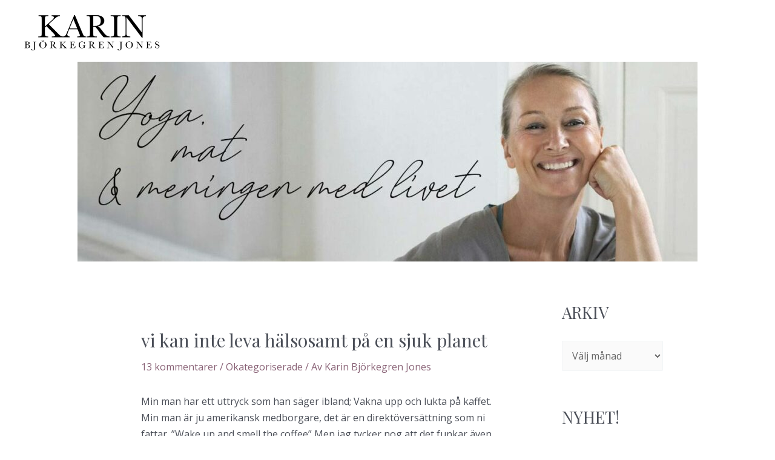

--- FILE ---
content_type: text/html; charset=UTF-8
request_url: https://blogg.karinbjorkegrenjones.se/2013/05/07/vi-kan-inte-leva-halsosamt-pa-en-sjuk/
body_size: 29703
content:
<!DOCTYPE html>
<html lang="sv-SE">
<head>
<meta charset="UTF-8">
<meta name="viewport" content="width=device-width, initial-scale=1">
<link rel="profile" href="https://gmpg.org/xfn/11">

<title>vi kan inte leva hälsosamt på en sjuk planet &#8211; Karin björkegren jones</title>
<meta name='robots' content='max-image-preview:large' />
	<style>img:is([sizes="auto" i], [sizes^="auto," i]) { contain-intrinsic-size: 3000px 1500px }</style>
	<link rel='dns-prefetch' href='//fonts.googleapis.com' />
<link rel="alternate" type="application/rss+xml" title="Karin björkegren jones &raquo; Webbflöde" href="https://blogg.karinbjorkegrenjones.se/feed/" />
<link rel="alternate" type="application/rss+xml" title="Karin björkegren jones &raquo; Kommentarsflöde" href="https://blogg.karinbjorkegrenjones.se/comments/feed/" />
<link rel="alternate" type="application/rss+xml" title="Karin björkegren jones &raquo; Kommentarsflöde för vi kan inte leva hälsosamt på en sjuk planet" href="https://blogg.karinbjorkegrenjones.se/2013/05/07/vi-kan-inte-leva-halsosamt-pa-en-sjuk/feed/" />
<script>
window._wpemojiSettings = {"baseUrl":"https:\/\/s.w.org\/images\/core\/emoji\/16.0.1\/72x72\/","ext":".png","svgUrl":"https:\/\/s.w.org\/images\/core\/emoji\/16.0.1\/svg\/","svgExt":".svg","source":{"concatemoji":"https:\/\/blogg.karinbjorkegrenjones.se\/wp-includes\/js\/wp-emoji-release.min.js?ver=6.8.3"}};
/*! This file is auto-generated */
!function(s,n){var o,i,e;function c(e){try{var t={supportTests:e,timestamp:(new Date).valueOf()};sessionStorage.setItem(o,JSON.stringify(t))}catch(e){}}function p(e,t,n){e.clearRect(0,0,e.canvas.width,e.canvas.height),e.fillText(t,0,0);var t=new Uint32Array(e.getImageData(0,0,e.canvas.width,e.canvas.height).data),a=(e.clearRect(0,0,e.canvas.width,e.canvas.height),e.fillText(n,0,0),new Uint32Array(e.getImageData(0,0,e.canvas.width,e.canvas.height).data));return t.every(function(e,t){return e===a[t]})}function u(e,t){e.clearRect(0,0,e.canvas.width,e.canvas.height),e.fillText(t,0,0);for(var n=e.getImageData(16,16,1,1),a=0;a<n.data.length;a++)if(0!==n.data[a])return!1;return!0}function f(e,t,n,a){switch(t){case"flag":return n(e,"\ud83c\udff3\ufe0f\u200d\u26a7\ufe0f","\ud83c\udff3\ufe0f\u200b\u26a7\ufe0f")?!1:!n(e,"\ud83c\udde8\ud83c\uddf6","\ud83c\udde8\u200b\ud83c\uddf6")&&!n(e,"\ud83c\udff4\udb40\udc67\udb40\udc62\udb40\udc65\udb40\udc6e\udb40\udc67\udb40\udc7f","\ud83c\udff4\u200b\udb40\udc67\u200b\udb40\udc62\u200b\udb40\udc65\u200b\udb40\udc6e\u200b\udb40\udc67\u200b\udb40\udc7f");case"emoji":return!a(e,"\ud83e\udedf")}return!1}function g(e,t,n,a){var r="undefined"!=typeof WorkerGlobalScope&&self instanceof WorkerGlobalScope?new OffscreenCanvas(300,150):s.createElement("canvas"),o=r.getContext("2d",{willReadFrequently:!0}),i=(o.textBaseline="top",o.font="600 32px Arial",{});return e.forEach(function(e){i[e]=t(o,e,n,a)}),i}function t(e){var t=s.createElement("script");t.src=e,t.defer=!0,s.head.appendChild(t)}"undefined"!=typeof Promise&&(o="wpEmojiSettingsSupports",i=["flag","emoji"],n.supports={everything:!0,everythingExceptFlag:!0},e=new Promise(function(e){s.addEventListener("DOMContentLoaded",e,{once:!0})}),new Promise(function(t){var n=function(){try{var e=JSON.parse(sessionStorage.getItem(o));if("object"==typeof e&&"number"==typeof e.timestamp&&(new Date).valueOf()<e.timestamp+604800&&"object"==typeof e.supportTests)return e.supportTests}catch(e){}return null}();if(!n){if("undefined"!=typeof Worker&&"undefined"!=typeof OffscreenCanvas&&"undefined"!=typeof URL&&URL.createObjectURL&&"undefined"!=typeof Blob)try{var e="postMessage("+g.toString()+"("+[JSON.stringify(i),f.toString(),p.toString(),u.toString()].join(",")+"));",a=new Blob([e],{type:"text/javascript"}),r=new Worker(URL.createObjectURL(a),{name:"wpTestEmojiSupports"});return void(r.onmessage=function(e){c(n=e.data),r.terminate(),t(n)})}catch(e){}c(n=g(i,f,p,u))}t(n)}).then(function(e){for(var t in e)n.supports[t]=e[t],n.supports.everything=n.supports.everything&&n.supports[t],"flag"!==t&&(n.supports.everythingExceptFlag=n.supports.everythingExceptFlag&&n.supports[t]);n.supports.everythingExceptFlag=n.supports.everythingExceptFlag&&!n.supports.flag,n.DOMReady=!1,n.readyCallback=function(){n.DOMReady=!0}}).then(function(){return e}).then(function(){var e;n.supports.everything||(n.readyCallback(),(e=n.source||{}).concatemoji?t(e.concatemoji):e.wpemoji&&e.twemoji&&(t(e.twemoji),t(e.wpemoji)))}))}((window,document),window._wpemojiSettings);
</script>
<link rel='stylesheet' id='astra-theme-css-css' href='https://blogg.karinbjorkegrenjones.se/wp-content/themes/astra/assets/css/minified/main.min.css?ver=3.9.4' media='all' />
<style id='astra-theme-css-inline-css'>
:root{--ast-container-default-xlg-padding:3em;--ast-container-default-lg-padding:3em;--ast-container-default-slg-padding:2em;--ast-container-default-md-padding:3em;--ast-container-default-sm-padding:3em;--ast-container-default-xs-padding:2.4em;--ast-container-default-xxs-padding:1.8em;}html{font-size:100%;}a{color:var(--ast-global-color-0);}a:hover,a:focus{color:var(--ast-global-color-1);}body,button,input,select,textarea,.ast-button,.ast-custom-button{font-family:'Open Sans',sans-serif;font-weight:inherit;font-size:16px;font-size:1rem;line-height:1.7;}blockquote{color:var(--ast-global-color-3);}h1,.entry-content h1,h2,.entry-content h2,h3,.entry-content h3,h4,.entry-content h4,h5,.entry-content h5,h6,.entry-content h6,.site-title,.site-title a{font-family:'Playfair Display',serif;}.site-title{font-size:35px;font-size:2.1875rem;display:none;}header .custom-logo-link img{max-width:224px;}.astra-logo-svg{width:224px;}.ast-archive-description .ast-archive-title{font-size:40px;font-size:2.5rem;}.site-header .site-description{font-size:15px;font-size:0.9375rem;display:none;}.entry-title{font-size:30px;font-size:1.875rem;}h1,.entry-content h1{font-size:54px;font-size:3.375rem;font-family:'Playfair Display',serif;line-height:1.2;}h2,.entry-content h2{font-size:42px;font-size:2.625rem;font-family:'Playfair Display',serif;line-height:1.2;}h3,.entry-content h3{font-size:36px;font-size:2.25rem;font-family:'Playfair Display',serif;line-height:1.2;}h4,.entry-content h4{font-size:25px;font-size:1.5625rem;line-height:1.2;font-family:'Playfair Display',serif;}h5,.entry-content h5{font-size:20px;font-size:1.25rem;line-height:1.2;font-family:'Playfair Display',serif;}h6,.entry-content h6{font-size:15px;font-size:0.9375rem;line-height:1.2;font-family:'Playfair Display',serif;}.ast-single-post .entry-title,.page-title{font-size:30px;font-size:1.875rem;}::selection{background-color:var(--ast-global-color-2);color:#ffffff;}body,h1,.entry-title a,.entry-content h1,h2,.entry-content h2,h3,.entry-content h3,h4,.entry-content h4,h5,.entry-content h5,h6,.entry-content h6{color:var(--ast-global-color-3);}.tagcloud a:hover,.tagcloud a:focus,.tagcloud a.current-item{color:#ffffff;border-color:var(--ast-global-color-0);background-color:var(--ast-global-color-0);}input:focus,input[type="text"]:focus,input[type="email"]:focus,input[type="url"]:focus,input[type="password"]:focus,input[type="reset"]:focus,input[type="search"]:focus,textarea:focus{border-color:var(--ast-global-color-0);}input[type="radio"]:checked,input[type=reset],input[type="checkbox"]:checked,input[type="checkbox"]:hover:checked,input[type="checkbox"]:focus:checked,input[type=range]::-webkit-slider-thumb{border-color:var(--ast-global-color-0);background-color:var(--ast-global-color-0);box-shadow:none;}.site-footer a:hover + .post-count,.site-footer a:focus + .post-count{background:var(--ast-global-color-0);border-color:var(--ast-global-color-0);}.single .nav-links .nav-previous,.single .nav-links .nav-next{color:var(--ast-global-color-0);}.entry-meta,.entry-meta *{line-height:1.45;color:var(--ast-global-color-0);}.entry-meta a:hover,.entry-meta a:hover *,.entry-meta a:focus,.entry-meta a:focus *,.page-links > .page-link,.page-links .page-link:hover,.post-navigation a:hover{color:var(--ast-global-color-1);}#cat option,.secondary .calendar_wrap thead a,.secondary .calendar_wrap thead a:visited{color:var(--ast-global-color-0);}.secondary .calendar_wrap #today,.ast-progress-val span{background:var(--ast-global-color-0);}.secondary a:hover + .post-count,.secondary a:focus + .post-count{background:var(--ast-global-color-0);border-color:var(--ast-global-color-0);}.calendar_wrap #today > a{color:#ffffff;}.page-links .page-link,.single .post-navigation a{color:var(--ast-global-color-0);}.ast-archive-title{color:var(--ast-global-color-3);}.widget-title{font-size:22px;font-size:1.375rem;color:var(--ast-global-color-3);}#secondary,#secondary button,#secondary input,#secondary select,#secondary textarea{font-size:16px;font-size:1rem;}.ast-single-post .entry-content a,.ast-comment-content a:not(.ast-comment-edit-reply-wrap a){text-decoration:underline;}.ast-single-post .wp-block-button .wp-block-button__link,.ast-single-post .elementor-button-wrapper .elementor-button,.ast-single-post .entry-content .uagb-tab a,.ast-single-post .entry-content .uagb-ifb-cta a,.ast-single-post .entry-content .wp-block-uagb-buttons a,.ast-single-post .entry-content .uabb-module-content a,.ast-single-post .entry-content .uagb-post-grid a,.ast-single-post .entry-content .uagb-timeline a,.ast-single-post .entry-content .uagb-toc__wrap a,.ast-single-post .entry-content .uagb-taxomony-box a,.ast-single-post .entry-content .woocommerce a,.entry-content .wp-block-latest-posts > li > a{text-decoration:none;}.ast-logo-title-inline .site-logo-img{padding-right:1em;}.site-logo-img img{ transition:all 0.2s linear;}#secondary {margin: 4em 0 2.5em;word-break: break-word;line-height: 2;}#secondary li {margin-bottom: 0.75em;}#secondary li:last-child {margin-bottom: 0;}@media (max-width: 768px) {.js_active .ast-plain-container.ast-single-post #secondary {margin-top: 1.5em;}}.ast-separate-container.ast-two-container #secondary .widget {background-color: #fff;padding: 2em;margin-bottom: 2em;}@media (min-width: 993px) {.ast-left-sidebar #secondary {padding-right: 60px;}.ast-right-sidebar #secondary {padding-left: 60px;}}@media (max-width: 993px) {.ast-right-sidebar #secondary {padding-left: 30px;}.ast-left-sidebar #secondary {padding-right: 30px;}}@media (min-width: 993px) {.ast-page-builder-template.ast-left-sidebar #secondary {padding-left: 60px;}.ast-page-builder-template.ast-right-sidebar #secondary {padding-right: 60px;}}@media (max-width: 993px) {.ast-page-builder-template.ast-right-sidebar #secondary {padding-right: 30px;}.ast-page-builder-template.ast-left-sidebar #secondary {padding-left: 30px;}}@media (max-width:921px){#ast-desktop-header{display:none;}}@media (min-width:921px){#ast-mobile-header{display:none;}}.wp-block-buttons.aligncenter{justify-content:center;}@media (max-width:921px){.ast-theme-transparent-header #primary,.ast-theme-transparent-header #secondary{padding:0;}}@media (max-width:921px){.ast-plain-container.ast-no-sidebar #primary{padding:0;}}.ast-plain-container.ast-no-sidebar #primary{margin-top:0;margin-bottom:0;}@media (min-width:1200px){.ast-plain-container.ast-no-sidebar #primary{margin-top:60px;margin-bottom:60px;}}.wp-block-button.is-style-outline .wp-block-button__link{border-color:var(--ast-global-color-2);border-top-width:1px;border-right-width:1px;border-bottom-width:1px;border-left-width:1px;}.wp-block-button.is-style-outline > .wp-block-button__link:not(.has-text-color),.wp-block-button.wp-block-button__link.is-style-outline:not(.has-text-color){color:var(--ast-global-color-2);}.wp-block-button.is-style-outline .wp-block-button__link:hover,.wp-block-button.is-style-outline .wp-block-button__link:focus{color:#ffffff !important;background-color:var(--ast-global-color-1);border-color:var(--ast-global-color-1);}.post-page-numbers.current .page-link,.ast-pagination .page-numbers.current{color:#ffffff;border-color:var(--ast-global-color-2);background-color:var(--ast-global-color-2);border-radius:2px;}.wp-block-button.is-style-outline .wp-block-button__link{border-top-width:1px;border-right-width:1px;border-bottom-width:1px;border-left-width:1px;}h1.widget-title{font-weight:inherit;}h2.widget-title{font-weight:inherit;}h3.widget-title{font-weight:inherit;}#page{display:flex;flex-direction:column;min-height:100vh;}.ast-404-layout-1 h1.page-title{color:var(--ast-global-color-2);}.single .post-navigation a{line-height:1em;height:inherit;}.error-404 .page-sub-title{font-size:1.5rem;font-weight:inherit;}.search .site-content .content-area .search-form{margin-bottom:0;}#page .site-content{flex-grow:1;}.widget{margin-bottom:3.5em;}#secondary li{line-height:1.5em;}#secondary .wp-block-group h2{margin-bottom:0.7em;}#secondary h2{font-size:1.7rem;}.ast-separate-container .ast-article-post,.ast-separate-container .ast-article-single,.ast-separate-container .ast-comment-list li.depth-1,.ast-separate-container .comment-respond{padding:3em;}.ast-separate-container .ast-comment-list li.depth-1,.hentry{margin-bottom:2em;}.ast-separate-container .ast-archive-description,.ast-separate-container .ast-author-box{background-color:var(--ast-global-color-5);border-bottom:1px solid var(--ast-border-color);}.ast-separate-container .comments-title{padding:2em 2em 0 2em;}.ast-page-builder-template .comment-form-textarea,.ast-comment-formwrap .ast-grid-common-col{padding:0;}.ast-comment-formwrap{padding:0 20px;display:inline-flex;column-gap:20px;}.archive.ast-page-builder-template .entry-header{margin-top:2em;}.ast-page-builder-template .ast-comment-formwrap{width:100%;}.entry-title{margin-bottom:0.5em;}.ast-archive-description .ast-archive-title{margin-bottom:10px;text-transform:capitalize;}.ast-archive-description p{font-size:inherit;font-weight:inherit;line-height:inherit;}@media (min-width:921px){.ast-left-sidebar.ast-page-builder-template #secondary,.archive.ast-right-sidebar.ast-page-builder-template .site-main{padding-left:20px;padding-right:20px;}}@media (max-width:544px){.ast-comment-formwrap.ast-row{column-gap:10px;}}@media (min-width:1201px){.ast-separate-container .ast-article-post,.ast-separate-container .ast-article-single,.ast-separate-container .ast-archive-description,.ast-separate-container .ast-author-box,.ast-separate-container .ast-404-layout-1,.ast-separate-container .no-results{padding:3em;}}@media (max-width:921px){.ast-separate-container #primary,.ast-separate-container #secondary{padding:1.5em 0;}#primary,#secondary{padding:1.5em 0;margin:0;}.ast-left-sidebar #content > .ast-container{display:flex;flex-direction:column-reverse;width:100%;}}@media (max-width:921px){#secondary.secondary{padding-top:0;}.ast-separate-container.ast-right-sidebar #secondary{padding-left:1em;padding-right:1em;}.ast-separate-container.ast-two-container #secondary{padding-left:0;padding-right:0;}.ast-page-builder-template .entry-header #secondary,.ast-page-builder-template #secondary{margin-top:1.5em;}}@media (max-width:921px){.ast-right-sidebar #primary{padding-right:0;}.ast-page-builder-template.ast-left-sidebar #secondary,.ast-page-builder-template.ast-right-sidebar #secondary{padding-right:20px;padding-left:20px;}.ast-right-sidebar #secondary,.ast-left-sidebar #primary{padding-left:0;}.ast-left-sidebar #secondary{padding-right:0;}}@media (min-width:922px){.ast-separate-container.ast-right-sidebar #primary,.ast-separate-container.ast-left-sidebar #primary{border:0;}.search-no-results.ast-separate-container #primary{margin-bottom:4em;}}@media (min-width:922px){.ast-right-sidebar #primary{border-right:1px solid var(--ast-border-color);}.ast-left-sidebar #primary{border-left:1px solid var(--ast-border-color);}.ast-right-sidebar #secondary{border-left:1px solid var(--ast-border-color);margin-left:-1px;}.ast-left-sidebar #secondary{border-right:1px solid var(--ast-border-color);margin-right:-1px;}.ast-separate-container.ast-two-container.ast-right-sidebar #secondary{padding-left:30px;padding-right:0;}.ast-separate-container.ast-two-container.ast-left-sidebar #secondary{padding-right:30px;padding-left:0;}.ast-separate-container.ast-right-sidebar #secondary,.ast-separate-container.ast-left-sidebar #secondary{border:0;margin-left:auto;margin-right:auto;}.ast-separate-container.ast-two-container #secondary .widget:last-child{margin-bottom:0;}}.wp-block-button .wp-block-button__link{color:var(--ast-global-color-2);}.wp-block-button .wp-block-button__link:hover,.wp-block-button .wp-block-button__link:focus{color:#ffffff;background-color:var(--ast-global-color-1);border-color:var(--ast-global-color-1);}.elementor-widget-heading h1.elementor-heading-title{line-height:1.2;}.elementor-widget-heading h2.elementor-heading-title{line-height:1.2;}.elementor-widget-heading h3.elementor-heading-title{line-height:1.2;}.elementor-widget-heading h4.elementor-heading-title{line-height:1.2;}.elementor-widget-heading h5.elementor-heading-title{line-height:1.2;}.elementor-widget-heading h6.elementor-heading-title{line-height:1.2;}.wp-block-button .wp-block-button__link,.wp-block-search .wp-block-search__button,body .wp-block-file .wp-block-file__button{border-style:solid;border-top-width:1px;border-right-width:1px;border-left-width:1px;border-bottom-width:1px;border-color:var(--ast-global-color-2);background-color:transparent;color:var(--ast-global-color-2);font-family:inherit;font-weight:inherit;line-height:1;border-radius:3px;padding-top:10px;padding-right:20px;padding-bottom:10px;padding-left:20px;}.menu-toggle,button,.ast-button,.ast-custom-button,.button,input#submit,input[type="button"],input[type="submit"],input[type="reset"],form[CLASS*="wp-block-search__"].wp-block-search .wp-block-search__inside-wrapper .wp-block-search__button,body .wp-block-file .wp-block-file__button,.search .search-submit{border-style:solid;border-top-width:1px;border-right-width:1px;border-left-width:1px;border-bottom-width:1px;color:var(--ast-global-color-2);border-color:var(--ast-global-color-2);background-color:transparent;border-radius:3px;padding-top:10px;padding-right:20px;padding-bottom:10px;padding-left:20px;font-family:inherit;font-weight:inherit;line-height:1;}button:focus,.menu-toggle:hover,button:hover,.ast-button:hover,.ast-custom-button:hover .button:hover,.ast-custom-button:hover ,input[type=reset]:hover,input[type=reset]:focus,input#submit:hover,input#submit:focus,input[type="button"]:hover,input[type="button"]:focus,input[type="submit"]:hover,input[type="submit"]:focus,form[CLASS*="wp-block-search__"].wp-block-search .wp-block-search__inside-wrapper .wp-block-search__button:hover,form[CLASS*="wp-block-search__"].wp-block-search .wp-block-search__inside-wrapper .wp-block-search__button:focus,body .wp-block-file .wp-block-file__button:hover,body .wp-block-file .wp-block-file__button:focus{color:#ffffff;background-color:var(--ast-global-color-1);border-color:var(--ast-global-color-1);}form[CLASS*="wp-block-search__"].wp-block-search .wp-block-search__inside-wrapper .wp-block-search__button.has-icon{padding-top:calc(10px - 3px);padding-right:calc(20px - 3px);padding-bottom:calc(10px - 3px);padding-left:calc(20px - 3px);}@media (min-width:544px){.ast-container{max-width:100%;}}@media (max-width:544px){.ast-separate-container .ast-article-post,.ast-separate-container .ast-article-single,.ast-separate-container .comments-title,.ast-separate-container .ast-archive-description{padding:1.5em 1em;}.ast-separate-container #content .ast-container{padding-left:0.54em;padding-right:0.54em;}.ast-separate-container .ast-comment-list li.depth-1{padding:1.5em 1em;margin-bottom:1.5em;}.ast-separate-container .ast-comment-list .bypostauthor{padding:.5em;}.ast-search-menu-icon.ast-dropdown-active .search-field{width:170px;}.ast-separate-container #secondary{padding-top:0;}.ast-separate-container.ast-two-container #secondary .widget{margin-bottom:1.5em;padding-left:1em;padding-right:1em;}}@media (max-width:921px){.ast-mobile-header-stack .main-header-bar .ast-search-menu-icon{display:inline-block;}.ast-header-break-point.ast-header-custom-item-outside .ast-mobile-header-stack .main-header-bar .ast-search-icon{margin:0;}.ast-comment-avatar-wrap img{max-width:2.5em;}.ast-separate-container .ast-comment-list li.depth-1{padding:1.5em 2.14em;}.ast-separate-container .comment-respond{padding:2em 2.14em;}.ast-comment-meta{padding:0 1.8888em 1.3333em;}}.ast-separate-container{background-color:var(--ast-global-color-5);;background-image:none;;}@media (max-width:921px){.widget-title{font-size:22px;font-size:1.375rem;}body,button,input,select,textarea,.ast-button,.ast-custom-button{font-size:16px;font-size:1rem;}#secondary,#secondary button,#secondary input,#secondary select,#secondary textarea{font-size:16px;font-size:1rem;}.site-title{display:none;}.ast-archive-description .ast-archive-title{font-size:40px;}.site-header .site-description{display:none;}.entry-title{font-size:30px;}h1,.entry-content h1{font-size:45px;}h2,.entry-content h2{font-size:32px;}h3,.entry-content h3{font-size:26px;}h4,.entry-content h4{font-size:22px;font-size:1.375rem;}h5,.entry-content h5{font-size:18px;font-size:1.125rem;}h6,.entry-content h6{font-size:15px;font-size:0.9375rem;}.ast-single-post .entry-title,.page-title{font-size:30px;}}@media (max-width:544px){.widget-title{font-size:22px;font-size:1.375rem;}body,button,input,select,textarea,.ast-button,.ast-custom-button{font-size:16px;font-size:1rem;}#secondary,#secondary button,#secondary input,#secondary select,#secondary textarea{font-size:16px;font-size:1rem;}.site-title{display:none;}.ast-archive-description .ast-archive-title{font-size:40px;}.site-header .site-description{display:none;}.entry-title{font-size:30px;}h1,.entry-content h1{font-size:32px;}h2,.entry-content h2{font-size:28px;}h3,.entry-content h3{font-size:22px;}h4,.entry-content h4{font-size:20px;font-size:1.25rem;}h5,.entry-content h5{font-size:20px;font-size:1.25rem;}h6,.entry-content h6{font-size:15px;font-size:0.9375rem;}.ast-single-post .entry-title,.page-title{font-size:30px;}}@media (max-width:544px){html{font-size:100%;}}@media (min-width:922px){.ast-container{max-width:1240px;}}@media (min-width:922px){.site-content .ast-container{display:flex;}}@media (max-width:921px){.site-content .ast-container{flex-direction:column;}}@media (min-width:922px){.blog .site-content > .ast-container,.archive .site-content > .ast-container,.search .site-content > .ast-container{max-width:1000px;}}@media (min-width:922px){.single-post .site-content > .ast-container{max-width:950px;}}@media (min-width:922px){.main-header-menu .sub-menu .menu-item.ast-left-align-sub-menu:hover > .sub-menu,.main-header-menu .sub-menu .menu-item.ast-left-align-sub-menu.focus > .sub-menu{margin-left:-0px;}}blockquote,cite {font-style: initial;}.wp-block-file {display: flex;align-items: center;flex-wrap: wrap;justify-content: space-between;}.wp-block-pullquote {border: none;}.wp-block-pullquote blockquote::before {content: "\201D";font-family: "Helvetica",sans-serif;display: flex;transform: rotate( 180deg );font-size: 6rem;font-style: normal;line-height: 1;font-weight: bold;align-items: center;justify-content: center;}.has-text-align-right > blockquote::before {justify-content: flex-start;}.has-text-align-left > blockquote::before {justify-content: flex-end;}figure.wp-block-pullquote.is-style-solid-color blockquote {max-width: 100%;text-align: inherit;}html body {--wp--custom--ast-default-block-top-padding: 3em;--wp--custom--ast-default-block-right-padding: 3em;--wp--custom--ast-default-block-bottom-padding: 3em;--wp--custom--ast-default-block-left-padding: 3em;--wp--custom--ast-container-width: 1200px;--wp--custom--ast-content-width-size: 1200px;--wp--custom--ast-wide-width-size: calc(1200px + var(--wp--custom--ast-default-block-left-padding) + var(--wp--custom--ast-default-block-right-padding));}@media(max-width: 921px) {html body {--wp--custom--ast-default-block-top-padding: 3em;--wp--custom--ast-default-block-right-padding: 2em;--wp--custom--ast-default-block-bottom-padding: 3em;--wp--custom--ast-default-block-left-padding: 2em;}}@media(max-width: 544px) {html body {--wp--custom--ast-default-block-top-padding: 3em;--wp--custom--ast-default-block-right-padding: 1.5em;--wp--custom--ast-default-block-bottom-padding: 3em;--wp--custom--ast-default-block-left-padding: 1.5em;}}.entry-content > .wp-block-group,.entry-content > .wp-block-cover,.entry-content > .wp-block-columns {padding-top: var(--wp--custom--ast-default-block-top-padding);padding-right: var(--wp--custom--ast-default-block-right-padding);padding-bottom: var(--wp--custom--ast-default-block-bottom-padding);padding-left: var(--wp--custom--ast-default-block-left-padding);}.ast-plain-container.ast-no-sidebar .entry-content > .alignfull,.ast-page-builder-template .ast-no-sidebar .entry-content > .alignfull {margin-left: calc( -50vw + 50%);margin-right: calc( -50vw + 50%);max-width: 100vw;width: 100vw;}.ast-plain-container.ast-no-sidebar .entry-content .alignfull .alignfull,.ast-page-builder-template.ast-no-sidebar .entry-content .alignfull .alignfull,.ast-plain-container.ast-no-sidebar .entry-content .alignfull .alignwide,.ast-page-builder-template.ast-no-sidebar .entry-content .alignfull .alignwide,.ast-plain-container.ast-no-sidebar .entry-content .alignwide .alignfull,.ast-page-builder-template.ast-no-sidebar .entry-content .alignwide .alignfull,.ast-plain-container.ast-no-sidebar .entry-content .alignwide .alignwide,.ast-page-builder-template.ast-no-sidebar .entry-content .alignwide .alignwide,.ast-plain-container.ast-no-sidebar .entry-content .wp-block-column .alignfull,.ast-page-builder-template.ast-no-sidebar .entry-content .wp-block-column .alignfull,.ast-plain-container.ast-no-sidebar .entry-content .wp-block-column .alignwide,.ast-page-builder-template.ast-no-sidebar .entry-content .wp-block-column .alignwide {margin-left: auto;margin-right: auto;width: 100%;}[ast-blocks-layout] .wp-block-separator:not(.is-style-dots) {height: 0;}[ast-blocks-layout] .wp-block-separator {margin: 20px auto;}[ast-blocks-layout] .wp-block-separator:not(.is-style-wide):not(.is-style-dots) {max-width: 100px;}[ast-blocks-layout] .wp-block-separator.has-background {padding: 0;}.entry-content[ast-blocks-layout] > * {max-width: var(--wp--custom--ast-content-width-size);margin-left: auto;margin-right: auto;}.entry-content[ast-blocks-layout] > .alignwide {max-width: var(--wp--custom--ast-wide-width-size);}.entry-content[ast-blocks-layout] .alignfull {max-width: none;}.entry-content .wp-block-columns {margin-bottom: 0;}blockquote {margin: 1.5em;border: none;}.wp-block-quote:not(.has-text-align-right):not(.has-text-align-center) {border-left: 5px solid rgba(0,0,0,0.05);}.has-text-align-right > blockquote,blockquote.has-text-align-right {border-right: 5px solid rgba(0,0,0,0.05);}.has-text-align-left > blockquote,blockquote.has-text-align-left {border-left: 5px solid rgba(0,0,0,0.05);}.wp-block-site-tagline,.wp-block-latest-posts .read-more {margin-top: 15px;}.wp-block-loginout p label {display: block;}.wp-block-loginout p:not(.login-remember):not(.login-submit) input {width: 100%;}.wp-block-loginout input:focus {border-color: transparent;}.wp-block-loginout input:focus {outline: thin dotted;}.entry-content .wp-block-media-text .wp-block-media-text__content {padding: 0 0 0 8%;}.entry-content .wp-block-media-text.has-media-on-the-right .wp-block-media-text__content {padding: 0 8% 0 0;}.entry-content .wp-block-media-text.has-background .wp-block-media-text__content {padding: 8%;}.entry-content .wp-block-cover:not([class*="background-color"]) .wp-block-cover__inner-container,.entry-content .wp-block-cover:not([class*="background-color"]) .wp-block-cover-image-text,.entry-content .wp-block-cover:not([class*="background-color"]) .wp-block-cover-text,.entry-content .wp-block-cover-image:not([class*="background-color"]) .wp-block-cover__inner-container,.entry-content .wp-block-cover-image:not([class*="background-color"]) .wp-block-cover-image-text,.entry-content .wp-block-cover-image:not([class*="background-color"]) .wp-block-cover-text {color: var(--ast-global-color-5);}.wp-block-loginout .login-remember input {width: 1.1rem;height: 1.1rem;margin: 0 5px 4px 0;vertical-align: middle;}.wp-block-latest-posts > li > *:first-child,.wp-block-latest-posts:not(.is-grid) > li:first-child {margin-top: 0;}.wp-block-search__inside-wrapper .wp-block-search__input {padding: 0 10px;color: var(--ast-global-color-3);background: var(--ast-global-color-5);border-color: var(--ast-border-color);}.wp-block-latest-posts .read-more {margin-bottom: 1.5em;}.wp-block-search__no-button .wp-block-search__inside-wrapper .wp-block-search__input {padding-top: 5px;padding-bottom: 5px;}.wp-block-latest-posts .wp-block-latest-posts__post-date,.wp-block-latest-posts .wp-block-latest-posts__post-author {font-size: 1rem;}.wp-block-latest-posts > li > *,.wp-block-latest-posts:not(.is-grid) > li {margin-top: 12px;margin-bottom: 12px;}.ast-page-builder-template .entry-content[ast-blocks-layout] > *,.ast-page-builder-template .entry-content[ast-blocks-layout] > .alignfull > * {max-width: none;}.ast-page-builder-template .entry-content[ast-blocks-layout] > .alignwide > * {max-width: var(--wp--custom--ast-wide-width-size);}.ast-page-builder-template .entry-content[ast-blocks-layout] > .inherit-container-width > *,.ast-page-builder-template .entry-content[ast-blocks-layout] > * > *,.entry-content[ast-blocks-layout] > .wp-block-cover .wp-block-cover__inner-container {max-width: var(--wp--custom--ast-content-width-size);margin-left: auto;margin-right: auto;}.entry-content[ast-blocks-layout] .wp-block-cover:not(.alignleft):not(.alignright) {width: auto;}@media(max-width: 1200px) {.ast-separate-container .entry-content > .alignfull,.ast-separate-container .entry-content[ast-blocks-layout] > .alignwide,.ast-plain-container .entry-content[ast-blocks-layout] > .alignwide,.ast-plain-container .entry-content .alignfull {margin-left: calc(-1 * min(var(--ast-container-default-xlg-padding),20px)) ;margin-right: calc(-1 * min(var(--ast-container-default-xlg-padding),20px));}}@media(min-width: 1201px) {.ast-separate-container .entry-content > .alignfull {margin-left: calc(-1 * var(--ast-container-default-xlg-padding) );margin-right: calc(-1 * var(--ast-container-default-xlg-padding) );}.ast-separate-container .entry-content[ast-blocks-layout] > .alignwide,.ast-plain-container .entry-content[ast-blocks-layout] > .alignwide {margin-left: calc(-1 * var(--wp--custom--ast-default-block-left-padding) );margin-right: calc(-1 * var(--wp--custom--ast-default-block-right-padding) );}}@media(min-width: 921px) {.ast-separate-container .entry-content .wp-block-group.alignwide:not(.inherit-container-width) > :where(:not(.alignleft):not(.alignright)),.ast-plain-container .entry-content .wp-block-group.alignwide:not(.inherit-container-width) > :where(:not(.alignleft):not(.alignright)) {max-width: calc( var(--wp--custom--ast-content-width-size) + 80px );}.ast-plain-container.ast-right-sidebar .entry-content[ast-blocks-layout] .alignfull,.ast-plain-container.ast-left-sidebar .entry-content[ast-blocks-layout] .alignfull {margin-left: -60px;margin-right: -60px;}}@media(min-width: 544px) {.entry-content > .alignleft {margin-right: 20px;}.entry-content > .alignright {margin-left: 20px;}}@media (max-width:544px){.wp-block-columns .wp-block-column:not(:last-child){margin-bottom:20px;}.wp-block-latest-posts{margin:0;}}@media( max-width: 600px ) {.entry-content .wp-block-media-text .wp-block-media-text__content,.entry-content .wp-block-media-text.has-media-on-the-right .wp-block-media-text__content {padding: 8% 0 0;}.entry-content .wp-block-media-text.has-background .wp-block-media-text__content {padding: 8%;}}.ast-separate-container .entry-content .wp-block-uagb-container {padding-left: 0;}.ast-page-builder-template .entry-header {padding-left: 0;}@media(min-width: 1201px) {.ast-separate-container .entry-content > .uagb-is-root-container {margin-left: 0;margin-right: 0;}}.entry-content[ast-blocks-layout] > ul,.entry-content[ast-blocks-layout] > ol {margin-left: 1em;}:root .has-ast-global-color-0-color{color:var(--ast-global-color-0);}:root .has-ast-global-color-0-background-color{background-color:var(--ast-global-color-0);}:root .wp-block-button .has-ast-global-color-0-color{color:var(--ast-global-color-0);}:root .wp-block-button .has-ast-global-color-0-background-color{background-color:var(--ast-global-color-0);}:root .has-ast-global-color-1-color{color:var(--ast-global-color-1);}:root .has-ast-global-color-1-background-color{background-color:var(--ast-global-color-1);}:root .wp-block-button .has-ast-global-color-1-color{color:var(--ast-global-color-1);}:root .wp-block-button .has-ast-global-color-1-background-color{background-color:var(--ast-global-color-1);}:root .has-ast-global-color-2-color{color:var(--ast-global-color-2);}:root .has-ast-global-color-2-background-color{background-color:var(--ast-global-color-2);}:root .wp-block-button .has-ast-global-color-2-color{color:var(--ast-global-color-2);}:root .wp-block-button .has-ast-global-color-2-background-color{background-color:var(--ast-global-color-2);}:root .has-ast-global-color-3-color{color:var(--ast-global-color-3);}:root .has-ast-global-color-3-background-color{background-color:var(--ast-global-color-3);}:root .wp-block-button .has-ast-global-color-3-color{color:var(--ast-global-color-3);}:root .wp-block-button .has-ast-global-color-3-background-color{background-color:var(--ast-global-color-3);}:root .has-ast-global-color-4-color{color:var(--ast-global-color-4);}:root .has-ast-global-color-4-background-color{background-color:var(--ast-global-color-4);}:root .wp-block-button .has-ast-global-color-4-color{color:var(--ast-global-color-4);}:root .wp-block-button .has-ast-global-color-4-background-color{background-color:var(--ast-global-color-4);}:root .has-ast-global-color-5-color{color:var(--ast-global-color-5);}:root .has-ast-global-color-5-background-color{background-color:var(--ast-global-color-5);}:root .wp-block-button .has-ast-global-color-5-color{color:var(--ast-global-color-5);}:root .wp-block-button .has-ast-global-color-5-background-color{background-color:var(--ast-global-color-5);}:root .has-ast-global-color-6-color{color:var(--ast-global-color-6);}:root .has-ast-global-color-6-background-color{background-color:var(--ast-global-color-6);}:root .wp-block-button .has-ast-global-color-6-color{color:var(--ast-global-color-6);}:root .wp-block-button .has-ast-global-color-6-background-color{background-color:var(--ast-global-color-6);}:root .has-ast-global-color-7-color{color:var(--ast-global-color-7);}:root .has-ast-global-color-7-background-color{background-color:var(--ast-global-color-7);}:root .wp-block-button .has-ast-global-color-7-color{color:var(--ast-global-color-7);}:root .wp-block-button .has-ast-global-color-7-background-color{background-color:var(--ast-global-color-7);}:root .has-ast-global-color-8-color{color:var(--ast-global-color-8);}:root .has-ast-global-color-8-background-color{background-color:var(--ast-global-color-8);}:root .wp-block-button .has-ast-global-color-8-color{color:var(--ast-global-color-8);}:root .wp-block-button .has-ast-global-color-8-background-color{background-color:var(--ast-global-color-8);}:root{--ast-global-color-0:#896276;--ast-global-color-1:#896279;--ast-global-color-2:#594f3b;--ast-global-color-3:#4B4F58;--ast-global-color-4:#F5F5F5;--ast-global-color-5:#FFFFFF;--ast-global-color-6:#F2F5F7;--ast-global-color-7:#424242;--ast-global-color-8:#000000;}:root {--ast-border-color : var(--ast-global-color-6);}.ast-breadcrumbs .trail-browse,.ast-breadcrumbs .trail-items,.ast-breadcrumbs .trail-items li{display:inline-block;margin:0;padding:0;border:none;background:inherit;text-indent:0;}.ast-breadcrumbs .trail-browse{font-size:inherit;font-style:inherit;font-weight:inherit;color:inherit;}.ast-breadcrumbs .trail-items{list-style:none;}.trail-items li::after{padding:0 0.3em;content:"\00bb";}.trail-items li:last-of-type::after{display:none;}h1,.entry-content h1,h2,.entry-content h2,h3,.entry-content h3,h4,.entry-content h4,h5,.entry-content h5,h6,.entry-content h6{color:var(--ast-global-color-3);}.entry-title a{color:var(--ast-global-color-3);}@media (max-width:921px){.ast-builder-grid-row-container.ast-builder-grid-row-tablet-3-firstrow .ast-builder-grid-row > *:first-child,.ast-builder-grid-row-container.ast-builder-grid-row-tablet-3-lastrow .ast-builder-grid-row > *:last-child{grid-column:1 / -1;}}@media (max-width:544px){.ast-builder-grid-row-container.ast-builder-grid-row-mobile-3-firstrow .ast-builder-grid-row > *:first-child,.ast-builder-grid-row-container.ast-builder-grid-row-mobile-3-lastrow .ast-builder-grid-row > *:last-child{grid-column:1 / -1;}}.ast-builder-layout-element[data-section="title_tagline"]{display:flex;}@media (max-width:921px){.ast-header-break-point .ast-builder-layout-element[data-section="title_tagline"]{display:flex;}}@media (max-width:544px){.ast-header-break-point .ast-builder-layout-element[data-section="title_tagline"]{display:flex;}}.header-widget-area[data-section="sidebar-widgets-header-widget-1"]{display:block;}@media (max-width:921px){.ast-header-break-point .header-widget-area[data-section="sidebar-widgets-header-widget-1"]{display:block;}}@media (max-width:544px){.ast-header-break-point .header-widget-area[data-section="sidebar-widgets-header-widget-1"]{display:block;}}.header-widget-area[data-section="sidebar-widgets-header-widget-2"]{display:block;}@media (max-width:921px){.ast-header-break-point .header-widget-area[data-section="sidebar-widgets-header-widget-2"]{display:block;}}@media (max-width:544px){.ast-header-break-point .header-widget-area[data-section="sidebar-widgets-header-widget-2"]{display:block;}}.site-below-footer-wrap{padding-top:20px;padding-bottom:20px;}.site-below-footer-wrap[data-section="section-below-footer-builder"]{background-color:#eeeeee;;background-image:none;;min-height:80px;}.site-below-footer-wrap[data-section="section-below-footer-builder"] .ast-builder-grid-row{max-width:1200px;margin-left:auto;margin-right:auto;}.site-below-footer-wrap[data-section="section-below-footer-builder"] .ast-builder-grid-row,.site-below-footer-wrap[data-section="section-below-footer-builder"] .site-footer-section{align-items:flex-start;}.site-below-footer-wrap[data-section="section-below-footer-builder"].ast-footer-row-inline .site-footer-section{display:flex;margin-bottom:0;}.ast-builder-grid-row-2-equal .ast-builder-grid-row{grid-template-columns:repeat( 2,1fr );}@media (max-width:921px){.site-below-footer-wrap[data-section="section-below-footer-builder"].ast-footer-row-tablet-inline .site-footer-section{display:flex;margin-bottom:0;}.site-below-footer-wrap[data-section="section-below-footer-builder"].ast-footer-row-tablet-stack .site-footer-section{display:block;margin-bottom:10px;}.ast-builder-grid-row-container.ast-builder-grid-row-tablet-2-equal .ast-builder-grid-row{grid-template-columns:repeat( 2,1fr );}}@media (max-width:544px){.site-below-footer-wrap[data-section="section-below-footer-builder"].ast-footer-row-mobile-inline .site-footer-section{display:flex;margin-bottom:0;}.site-below-footer-wrap[data-section="section-below-footer-builder"].ast-footer-row-mobile-stack .site-footer-section{display:block;margin-bottom:10px;}.ast-builder-grid-row-container.ast-builder-grid-row-mobile-full .ast-builder-grid-row{grid-template-columns:1fr;}}.site-below-footer-wrap[data-section="section-below-footer-builder"]{display:grid;}@media (max-width:921px){.ast-header-break-point .site-below-footer-wrap[data-section="section-below-footer-builder"]{display:grid;}}@media (max-width:544px){.ast-header-break-point .site-below-footer-wrap[data-section="section-below-footer-builder"]{display:grid;}}.ast-footer-copyright{text-align:center;}.ast-footer-copyright {color:var(--ast-global-color-3);}@media (max-width:921px){.ast-footer-copyright{text-align:center;}}@media (max-width:544px){.ast-footer-copyright{text-align:center;}}.ast-footer-copyright.ast-builder-layout-element{display:flex;}@media (max-width:921px){.ast-header-break-point .ast-footer-copyright.ast-builder-layout-element{display:flex;}}@media (max-width:544px){.ast-header-break-point .ast-footer-copyright.ast-builder-layout-element{display:flex;}}.ast-builder-social-element:hover {color: #0274be;}.ast-social-stack-desktop .ast-builder-social-element,.ast-social-stack-tablet .ast-builder-social-element,.ast-social-stack-mobile .ast-builder-social-element {margin-top: 6px;margin-bottom: 6px;}.ast-social-color-type-official .ast-builder-social-element,.ast-social-color-type-official .social-item-label {color: var(--color);background-color: var(--background-color);}.header-social-inner-wrap.ast-social-color-type-official .ast-builder-social-element svg,.footer-social-inner-wrap.ast-social-color-type-official .ast-builder-social-element svg {fill: currentColor;}.social-show-label-true .ast-builder-social-element {width: auto;padding: 0 0.4em;}[data-section^="section-fb-social-icons-"] .footer-social-inner-wrap {text-align: center;}.ast-footer-social-wrap {width: 100%;}.ast-footer-social-wrap .ast-builder-social-element:first-child {margin-left: 0;}.ast-footer-social-wrap .ast-builder-social-element:last-child {margin-right: 0;}.ast-header-social-wrap .ast-builder-social-element:first-child {margin-left: 0;}.ast-header-social-wrap .ast-builder-social-element:last-child {margin-right: 0;}.ast-builder-social-element {line-height: 1;color: #3a3a3a;background: transparent;vertical-align: middle;transition: all 0.01s;margin-left: 6px;margin-right: 6px;justify-content: center;align-items: center;}.ast-builder-social-element {line-height: 1;color: #3a3a3a;background: transparent;vertical-align: middle;transition: all 0.01s;margin-left: 6px;margin-right: 6px;justify-content: center;align-items: center;}.ast-builder-social-element .social-item-label {padding-left: 6px;}.ast-footer-social-1-wrap .ast-builder-social-element svg{width:18px;height:18px;}[data-section="section-fb-social-icons-1"] .footer-social-inner-wrap{text-align:center;}@media (max-width:921px){[data-section="section-fb-social-icons-1"] .footer-social-inner-wrap{text-align:center;}}@media (max-width:544px){[data-section="section-fb-social-icons-1"] .footer-social-inner-wrap{text-align:center;}}.ast-builder-layout-element[data-section="section-fb-social-icons-1"]{display:flex;}@media (max-width:921px){.ast-header-break-point .ast-builder-layout-element[data-section="section-fb-social-icons-1"]{display:flex;}}@media (max-width:544px){.ast-header-break-point .ast-builder-layout-element[data-section="section-fb-social-icons-1"]{display:flex;}}.site-primary-footer-wrap{padding-top:45px;padding-bottom:45px;}.site-primary-footer-wrap[data-section="section-primary-footer-builder"]{background-color:#f9f9f9;;background-image:none;;border-style:solid;border-width:0px;border-top-width:1px;border-top-color:#e6e6e6;}.site-primary-footer-wrap[data-section="section-primary-footer-builder"] .ast-builder-grid-row{max-width:1200px;margin-left:auto;margin-right:auto;}.site-primary-footer-wrap[data-section="section-primary-footer-builder"] .ast-builder-grid-row,.site-primary-footer-wrap[data-section="section-primary-footer-builder"] .site-footer-section{align-items:flex-start;}.site-primary-footer-wrap[data-section="section-primary-footer-builder"].ast-footer-row-inline .site-footer-section{display:flex;margin-bottom:0;}.ast-builder-grid-row-full .ast-builder-grid-row{grid-template-columns:1fr;}@media (max-width:921px){.site-primary-footer-wrap[data-section="section-primary-footer-builder"].ast-footer-row-tablet-inline .site-footer-section{display:flex;margin-bottom:0;}.site-primary-footer-wrap[data-section="section-primary-footer-builder"].ast-footer-row-tablet-stack .site-footer-section{display:block;margin-bottom:10px;}.ast-builder-grid-row-container.ast-builder-grid-row-tablet-full .ast-builder-grid-row{grid-template-columns:1fr;}}@media (max-width:544px){.site-primary-footer-wrap[data-section="section-primary-footer-builder"].ast-footer-row-mobile-inline .site-footer-section{display:flex;margin-bottom:0;}.site-primary-footer-wrap[data-section="section-primary-footer-builder"].ast-footer-row-mobile-stack .site-footer-section{display:block;margin-bottom:10px;}.ast-builder-grid-row-container.ast-builder-grid-row-mobile-full .ast-builder-grid-row{grid-template-columns:1fr;}}.site-primary-footer-wrap[data-section="section-primary-footer-builder"]{display:grid;}@media (max-width:921px){.ast-header-break-point .site-primary-footer-wrap[data-section="section-primary-footer-builder"]{display:grid;}}@media (max-width:544px){.ast-header-break-point .site-primary-footer-wrap[data-section="section-primary-footer-builder"]{display:grid;}}.ast-header-break-point .main-header-bar{border-bottom-width:1px;}@media (min-width:922px){.main-header-bar{border-bottom-width:1px;}}@media (min-width:922px){#primary{width:75%;}#secondary{width:25%;}}.main-header-menu .menu-item, #astra-footer-menu .menu-item, .main-header-bar .ast-masthead-custom-menu-items{-js-display:flex;display:flex;-webkit-box-pack:center;-webkit-justify-content:center;-moz-box-pack:center;-ms-flex-pack:center;justify-content:center;-webkit-box-orient:vertical;-webkit-box-direction:normal;-webkit-flex-direction:column;-moz-box-orient:vertical;-moz-box-direction:normal;-ms-flex-direction:column;flex-direction:column;}.main-header-menu > .menu-item > .menu-link, #astra-footer-menu > .menu-item > .menu-link{height:100%;-webkit-box-align:center;-webkit-align-items:center;-moz-box-align:center;-ms-flex-align:center;align-items:center;-js-display:flex;display:flex;}.ast-header-break-point .main-navigation ul .menu-item .menu-link .icon-arrow:first-of-type svg{top:.2em;margin-top:0px;margin-left:0px;width:.65em;transform:translate(0, -2px) rotateZ(270deg);}.ast-mobile-popup-content .ast-submenu-expanded > .ast-menu-toggle{transform:rotateX(180deg);}.ast-separate-container .blog-layout-1, .ast-separate-container .blog-layout-2, .ast-separate-container .blog-layout-3{background-color:transparent;background-image:none;}.ast-separate-container .ast-article-post{background-color:var(--ast-global-color-5);;background-image:none;;}@media (max-width:921px){.ast-separate-container .ast-article-post{background-color:var(--ast-global-color-5);;background-image:none;;}}@media (max-width:544px){.ast-separate-container .ast-article-post{background-color:var(--ast-global-color-5);;background-image:none;;}}.ast-separate-container .ast-article-single:not(.ast-related-post), .ast-separate-container .comments-area .comment-respond,.ast-separate-container .comments-area .ast-comment-list li, .ast-separate-container .ast-woocommerce-container, .ast-separate-container .error-404, .ast-separate-container .no-results, .single.ast-separate-container .site-main .ast-author-meta, .ast-separate-container .related-posts-title-wrapper, .ast-separate-container.ast-two-container #secondary .widget,.ast-separate-container .comments-count-wrapper, .ast-box-layout.ast-plain-container .site-content,.ast-padded-layout.ast-plain-container .site-content, .ast-separate-container .comments-area .comments-title{background-color:var(--ast-global-color-5);;background-image:none;;}@media (max-width:921px){.ast-separate-container .ast-article-single:not(.ast-related-post), .ast-separate-container .comments-area .comment-respond,.ast-separate-container .comments-area .ast-comment-list li, .ast-separate-container .ast-woocommerce-container, .ast-separate-container .error-404, .ast-separate-container .no-results, .single.ast-separate-container .site-main .ast-author-meta, .ast-separate-container .related-posts-title-wrapper, .ast-separate-container.ast-two-container #secondary .widget,.ast-separate-container .comments-count-wrapper, .ast-box-layout.ast-plain-container .site-content,.ast-padded-layout.ast-plain-container .site-content, .ast-separate-container .comments-area .comments-title{background-color:var(--ast-global-color-5);;background-image:none;;}}@media (max-width:544px){.ast-separate-container .ast-article-single:not(.ast-related-post), .ast-separate-container .comments-area .comment-respond,.ast-separate-container .comments-area .ast-comment-list li, .ast-separate-container .ast-woocommerce-container, .ast-separate-container .error-404, .ast-separate-container .no-results, .single.ast-separate-container .site-main .ast-author-meta, .ast-separate-container .related-posts-title-wrapper, .ast-separate-container.ast-two-container #secondary .widget,.ast-separate-container .comments-count-wrapper, .ast-box-layout.ast-plain-container .site-content,.ast-padded-layout.ast-plain-container .site-content, .ast-separate-container .comments-area .comments-title{background-color:var(--ast-global-color-5);;background-image:none;;}}.ast-plain-container, .ast-page-builder-template{background-color:var(--ast-global-color-5);;background-image:none;;}@media (max-width:921px){.ast-plain-container, .ast-page-builder-template{background-color:var(--ast-global-color-5);;background-image:none;;}}@media (max-width:544px){.ast-plain-container, .ast-page-builder-template{background-color:var(--ast-global-color-5);;background-image:none;;}}.ast-mobile-header-content > *,.ast-desktop-header-content > * {padding: 10px 0;height: auto;}.ast-mobile-header-content > *:first-child,.ast-desktop-header-content > *:first-child {padding-top: 10px;}.ast-mobile-header-content > .ast-builder-menu,.ast-desktop-header-content > .ast-builder-menu {padding-top: 0;}.ast-mobile-header-content > *:last-child,.ast-desktop-header-content > *:last-child {padding-bottom: 0;}.ast-mobile-header-content .ast-search-menu-icon.ast-inline-search label,.ast-desktop-header-content .ast-search-menu-icon.ast-inline-search label {width: 100%;}.ast-desktop-header-content .main-header-bar-navigation .ast-submenu-expanded > .ast-menu-toggle::before {transform: rotateX(180deg);}#ast-desktop-header .ast-desktop-header-content,.ast-mobile-header-content .ast-search-icon,.ast-desktop-header-content .ast-search-icon,.ast-mobile-header-wrap .ast-mobile-header-content,.ast-main-header-nav-open.ast-popup-nav-open .ast-mobile-header-wrap .ast-mobile-header-content,.ast-main-header-nav-open.ast-popup-nav-open .ast-desktop-header-content {display: none;}.ast-main-header-nav-open.ast-header-break-point #ast-desktop-header .ast-desktop-header-content,.ast-main-header-nav-open.ast-header-break-point .ast-mobile-header-wrap .ast-mobile-header-content {display: block;}.ast-desktop .ast-desktop-header-content .astra-menu-animation-slide-up > .menu-item > .sub-menu,.ast-desktop .ast-desktop-header-content .astra-menu-animation-slide-up > .menu-item .menu-item > .sub-menu,.ast-desktop .ast-desktop-header-content .astra-menu-animation-slide-down > .menu-item > .sub-menu,.ast-desktop .ast-desktop-header-content .astra-menu-animation-slide-down > .menu-item .menu-item > .sub-menu,.ast-desktop .ast-desktop-header-content .astra-menu-animation-fade > .menu-item > .sub-menu,.ast-desktop .ast-desktop-header-content .astra-menu-animation-fade > .menu-item .menu-item > .sub-menu {opacity: 1;visibility: visible;}.ast-hfb-header.ast-default-menu-enable.ast-header-break-point .ast-mobile-header-wrap .ast-mobile-header-content .main-header-bar-navigation {width: unset;margin: unset;}.ast-mobile-header-content.content-align-flex-end .main-header-bar-navigation .menu-item-has-children > .ast-menu-toggle,.ast-desktop-header-content.content-align-flex-end .main-header-bar-navigation .menu-item-has-children > .ast-menu-toggle {left: calc( 20px - 0.907em);}.ast-mobile-header-content .ast-search-menu-icon,.ast-mobile-header-content .ast-search-menu-icon.slide-search,.ast-desktop-header-content .ast-search-menu-icon,.ast-desktop-header-content .ast-search-menu-icon.slide-search {width: 100%;position: relative;display: block;right: auto;transform: none;}.ast-mobile-header-content .ast-search-menu-icon.slide-search .search-form,.ast-mobile-header-content .ast-search-menu-icon .search-form,.ast-desktop-header-content .ast-search-menu-icon.slide-search .search-form,.ast-desktop-header-content .ast-search-menu-icon .search-form {right: 0;visibility: visible;opacity: 1;position: relative;top: auto;transform: none;padding: 0;display: block;overflow: hidden;}.ast-mobile-header-content .ast-search-menu-icon.ast-inline-search .search-field,.ast-mobile-header-content .ast-search-menu-icon .search-field,.ast-desktop-header-content .ast-search-menu-icon.ast-inline-search .search-field,.ast-desktop-header-content .ast-search-menu-icon .search-field {width: 100%;padding-right: 5.5em;}.ast-mobile-header-content .ast-search-menu-icon .search-submit,.ast-desktop-header-content .ast-search-menu-icon .search-submit {display: block;position: absolute;height: 100%;top: 0;right: 0;padding: 0 1em;border-radius: 0;}.ast-hfb-header.ast-default-menu-enable.ast-header-break-point .ast-mobile-header-wrap .ast-mobile-header-content .main-header-bar-navigation ul .sub-menu .menu-link {padding-left: 30px;}.ast-hfb-header.ast-default-menu-enable.ast-header-break-point .ast-mobile-header-wrap .ast-mobile-header-content .main-header-bar-navigation .sub-menu .menu-item .menu-item .menu-link {padding-left: 40px;}.ast-mobile-popup-drawer.active .ast-mobile-popup-inner{background-color:#ffffff;;}.ast-mobile-header-wrap .ast-mobile-header-content, .ast-desktop-header-content{background-color:#ffffff;;}.ast-mobile-popup-content > *, .ast-mobile-header-content > *, .ast-desktop-popup-content > *, .ast-desktop-header-content > *{padding-top:0px;padding-bottom:0px;}.content-align-flex-start .ast-builder-layout-element{justify-content:flex-start;}.content-align-flex-start .main-header-menu{text-align:left;}.ast-mobile-popup-drawer.active .menu-toggle-close{color:#3a3a3a;}.ast-mobile-header-wrap .ast-primary-header-bar,.ast-primary-header-bar .site-primary-header-wrap{min-height:101px;}.ast-desktop .ast-primary-header-bar .main-header-menu > .menu-item{line-height:101px;}@media (max-width:921px){#masthead .ast-mobile-header-wrap .ast-primary-header-bar,#masthead .ast-mobile-header-wrap .ast-below-header-bar{padding-left:20px;padding-right:20px;}}.ast-header-break-point .ast-primary-header-bar{border-bottom-width:1px;border-bottom-color:var(--ast-global-color-5);border-bottom-style:solid;}@media (min-width:922px){.ast-primary-header-bar{border-bottom-width:1px;border-bottom-color:var(--ast-global-color-5);border-bottom-style:solid;}}.ast-primary-header-bar{background-image:linear-gradient(to right,var(--ast-global-color-5),var(--ast-global-color-5)),url(http://blogg.karinbjorkegrenjones.se/wp-content/uploads/2022/11/karin_blogg_banner2.jpg);;background-repeat:repeat;background-position:center center;background-size:auto;background-attachment:scroll;}.ast-primary-header-bar{display:block;}@media (max-width:921px){.ast-header-break-point .ast-primary-header-bar{display:grid;}}@media (max-width:544px){.ast-header-break-point .ast-primary-header-bar{display:grid;}}[data-section="section-header-mobile-trigger"] .ast-button-wrap .ast-mobile-menu-trigger-outline{background:transparent;color:var(--ast-global-color-2);border-top-width:1px;border-bottom-width:1px;border-right-width:1px;border-left-width:1px;border-style:solid;border-color:var(--ast-global-color-2);border-radius:2px;}[data-section="section-header-mobile-trigger"] .ast-button-wrap .mobile-menu-toggle-icon .ast-mobile-svg{width:20px;height:20px;fill:var(--ast-global-color-2);}[data-section="section-header-mobile-trigger"] .ast-button-wrap .mobile-menu-wrap .mobile-menu{color:var(--ast-global-color-2);}.ast-builder-menu-mobile .main-navigation .menu-item > .menu-link{font-family:inherit;font-weight:inherit;}.ast-builder-menu-mobile .main-navigation .menu-item.menu-item-has-children > .ast-menu-toggle{top:0;}.ast-builder-menu-mobile .main-navigation .menu-item-has-children > .menu-link:after{content:unset;}.ast-hfb-header .ast-builder-menu-mobile .main-header-menu, .ast-hfb-header .ast-builder-menu-mobile .main-navigation .menu-item .menu-link, .ast-hfb-header .ast-builder-menu-mobile .main-navigation .menu-item .sub-menu .menu-link{border-style:none;}.ast-builder-menu-mobile .main-navigation .menu-item.menu-item-has-children > .ast-menu-toggle{top:0;}@media (max-width:921px){.ast-builder-menu-mobile .main-navigation .menu-item.menu-item-has-children > .ast-menu-toggle{top:0;}.ast-builder-menu-mobile .main-navigation .menu-item-has-children > .menu-link:after{content:unset;}}@media (max-width:544px){.ast-builder-menu-mobile .main-navigation .menu-item.menu-item-has-children > .ast-menu-toggle{top:0;}}.ast-builder-menu-mobile .main-navigation{display:block;}@media (max-width:921px){.ast-header-break-point .ast-builder-menu-mobile .main-navigation{display:block;}}@media (max-width:544px){.ast-header-break-point .ast-builder-menu-mobile .main-navigation{display:block;}}.ast-below-header .main-header-bar-navigation{height:100%;}.ast-header-break-point .ast-mobile-header-wrap .ast-below-header-wrap .main-header-bar-navigation .inline-on-mobile .menu-item .menu-link{border:none;}.ast-header-break-point .ast-mobile-header-wrap .ast-below-header-wrap .main-header-bar-navigation .inline-on-mobile .menu-item-has-children > .ast-menu-toggle::before{font-size:.6rem;}.ast-header-break-point .ast-mobile-header-wrap .ast-below-header-wrap .main-header-bar-navigation .ast-submenu-expanded > .ast-menu-toggle::before{transform:rotateX(180deg);}#masthead .ast-mobile-header-wrap .ast-below-header-bar{padding-left:20px;padding-right:20px;}.ast-mobile-header-wrap .ast-below-header-bar ,.ast-below-header-bar .site-below-header-wrap{min-height:60px;}.ast-desktop .ast-below-header-bar .main-header-menu > .menu-item{line-height:60px;}.ast-desktop .ast-below-header-bar .ast-header-woo-cart,.ast-desktop .ast-below-header-bar .ast-header-edd-cart{line-height:60px;}.ast-below-header-bar{border-bottom-width:0px;border-bottom-color:var(--ast-global-color-5);border-bottom-style:solid;}.ast-below-header-bar{background-color:var(--ast-global-color-5);;background-image:none;;}.ast-header-break-point .ast-below-header-bar{background-color:var(--ast-global-color-5);}.ast-below-header-bar{display:block;}@media (max-width:921px){.ast-header-break-point .ast-below-header-bar{display:grid;}}@media (max-width:544px){.ast-header-break-point .ast-below-header-bar{display:grid;}}.footer-nav-wrap .astra-footer-vertical-menu {display: grid;}@media (min-width: 769px) {.footer-nav-wrap .astra-footer-horizontal-menu li {margin: 0;}.footer-nav-wrap .astra-footer-horizontal-menu a {padding: 0 0.5em;}}@media (min-width: 769px) {.footer-nav-wrap .astra-footer-horizontal-menu li:first-child a {padding-left: 0;}.footer-nav-wrap .astra-footer-horizontal-menu li:last-child a {padding-right: 0;}}.footer-widget-area[data-section="section-footer-menu"] .astra-footer-horizontal-menu{justify-content:center;}.footer-widget-area[data-section="section-footer-menu"] .astra-footer-vertical-menu .menu-item{align-items:center;}@media (max-width:921px){.footer-widget-area[data-section="section-footer-menu"] .astra-footer-tablet-horizontal-menu{justify-content:center;}.footer-widget-area[data-section="section-footer-menu"] .astra-footer-tablet-vertical-menu{display:grid;}.footer-widget-area[data-section="section-footer-menu"] .astra-footer-tablet-vertical-menu .menu-item{align-items:center;}#astra-footer-menu .menu-item > a{padding-left:20px;padding-right:20px;}}@media (max-width:544px){.footer-widget-area[data-section="section-footer-menu"] .astra-footer-mobile-horizontal-menu{justify-content:center;}.footer-widget-area[data-section="section-footer-menu"] .astra-footer-mobile-vertical-menu{display:grid;}.footer-widget-area[data-section="section-footer-menu"] .astra-footer-mobile-vertical-menu .menu-item{align-items:center;}}.footer-widget-area[data-section="section-footer-menu"]{display:block;}@media (max-width:921px){.ast-header-break-point .footer-widget-area[data-section="section-footer-menu"]{display:block;}}@media (max-width:544px){.ast-header-break-point .footer-widget-area[data-section="section-footer-menu"]{display:block;}}.comment-reply-title{font-size:26px;font-size:1.625rem;}.ast-comment-meta{line-height:1.666666667;color:var(--ast-global-color-0);font-size:13px;font-size:0.8125rem;}.ast-comment-list #cancel-comment-reply-link{font-size:16px;font-size:1rem;}.comments-title {padding: 1em 0 0;}.comments-title {font-weight: normal;word-wrap: break-word;}.ast-comment-list {margin: 0;word-wrap: break-word;padding-bottom: 0;list-style: none;}.ast-comment-list li {list-style: none;}.ast-comment-list .ast-comment-edit-reply-wrap {-js-display: flex;display: flex;justify-content: flex-end;}.ast-comment-list .ast-edit-link {flex: 1;}.ast-comment-list .comment-awaiting-moderation {margin-bottom: 0;}.ast-comment {padding: 0 ;}.ast-comment-info img {border-radius: 50%;}.ast-comment-cite-wrap cite {font-style: normal;}.comment-reply-title {padding-top: 1em;font-weight: normal;line-height: 1.65;}.ast-comment-meta {margin-bottom: 0.5em;}.comments-area {border-top: 1px solid #eeeeee;margin-top: 2em;}.comments-area .comment-form-comment {width: 100%;border: none;margin: 0;padding: 0;}.comments-area .comment-notes,.comments-area .comment-textarea,.comments-area .form-allowed-tags {margin-bottom: 1.5em;}.comments-area .form-submit {margin-bottom: 0;}.comments-area textarea#comment,.comments-area .ast-comment-formwrap input[type="text"] {width: 100%;border-radius: 0;vertical-align: middle;margin-bottom: 10px;}.comments-area .no-comments {margin-top: 0.5em;margin-bottom: 0.5em;}.comments-area p.logged-in-as {margin-bottom: 1em;}.ast-separate-container .comments-area {border-top: 0;}.ast-separate-container .ast-comment-list {padding-bottom: 0;}.ast-separate-container .ast-comment-list li {background-color: #fff;}.ast-separate-container .ast-comment-list li.depth-1 .children li {padding-bottom: 0;padding-top: 0;margin-bottom: 0;}.ast-separate-container .ast-comment-list li.depth-1 .ast-comment,.ast-separate-container .ast-comment-list li.depth-2 .ast-comment {border-bottom: 0;}.ast-separate-container .ast-comment-list .comment-respond {padding-top: 0;padding-bottom: 1em;background-color: transparent;}.ast-separate-container .ast-comment-list .pingback p {margin-bottom: 0;}.ast-separate-container .ast-comment-list .bypostauthor {padding: 2em;margin-bottom: 1em;}.ast-separate-container .ast-comment-list .bypostauthor li {background: transparent;margin-bottom: 0;padding: 0 0 0 2em;}.ast-separate-container .comment-reply-title {padding-top: 0;}.comment-content a {word-wrap: break-word;}.comment-form-legend {margin-bottom: unset;padding: 0 0.5em;}.ast-plain-container .ast-comment,.ast-page-builder-template .ast-comment {padding: 2em 0;}.page.ast-page-builder-template .comments-area {margin-top: 2em;}.ast-comment-list .children {margin-left: 2em;}@media (max-width: 992px) {.ast-comment-list .children {margin-left: 1em;}}.ast-comment-list #cancel-comment-reply-link {white-space: nowrap;font-size: 15px;font-size: 1rem;margin-left: 1em;}.ast-comment-info {display: flex;position: relative;}.ast-comment-meta {justify-content: right;padding: 0 3.4em 1.60em;}.ast-comment-time .timendate{margin-right: 0.5em;}.comments-area #wp-comment-cookies-consent {margin-right: 10px;}.ast-page-builder-template .comments-area {padding-left: 20px;padding-right: 20px;margin-top: 0;margin-bottom: 2em;}.ast-separate-container .ast-comment-list .bypostauthor .bypostauthor {background: transparent;margin-bottom: 0;padding-right: 0;padding-bottom: 0;padding-top: 0;}@media (min-width:922px){.ast-separate-container .ast-comment-list li .comment-respond{padding-left:2.66666em;padding-right:2.66666em;}}@media (max-width:544px){.ast-separate-container .ast-comment-list li.depth-1{padding:1.5em 1em;margin-bottom:1.5em;}.ast-separate-container .ast-comment-list .bypostauthor{padding:.5em;}.ast-separate-container .comment-respond{padding:1.5em 1em;}.ast-comment-meta{font-size:13px;font-size:0.8125rem;}.comment-reply-title{font-size:26px;font-size:1.625rem;}.ast-comment-list #cancel-comment-reply-link{font-size:16px;font-size:1rem;}.ast-separate-container .ast-comment-list .bypostauthor li{padding:0 0 0 .5em;}.ast-comment-list .children{margin-left:0.66666em;}}@media (max-width:921px){.ast-comment-avatar-wrap img{max-width:2.5em;}.comments-area{margin-top:1.5em;}.ast-comment-meta{padding:0 1.8888em 1.3333em;}.ast-separate-container .ast-comment-list li.depth-1{padding:1.5em 2.14em;}.ast-separate-container .comment-respond{padding:2em 2.14em;}.comment-reply-title{font-size:26px;font-size:1.625rem;}.ast-comment-list #cancel-comment-reply-link{font-size:16px;font-size:1rem;}.ast-comment-avatar-wrap{margin-right:0.5em;}}
</style>
<link rel='stylesheet' id='astra-google-fonts-css' href='https://fonts.googleapis.com/css?family=Open+Sans%3A400%7CPlayfair+Display%3A400%2C700&#038;display=fallback&#038;ver=3.9.4' media='all' />
<meta name="builder-styles-css" content="" id="builder-styles-css">
<style id='wp-emoji-styles-inline-css'>

	img.wp-smiley, img.emoji {
		display: inline !important;
		border: none !important;
		box-shadow: none !important;
		height: 1em !important;
		width: 1em !important;
		margin: 0 0.07em !important;
		vertical-align: -0.1em !important;
		background: none !important;
		padding: 0 !important;
	}
</style>
<link rel='stylesheet' id='wp-block-library-css' href='https://blogg.karinbjorkegrenjones.se/wp-includes/css/dist/block-library/style.min.css?ver=6.8.3' media='all' />
<style id='global-styles-inline-css'>
:root{--wp--preset--aspect-ratio--square: 1;--wp--preset--aspect-ratio--4-3: 4/3;--wp--preset--aspect-ratio--3-4: 3/4;--wp--preset--aspect-ratio--3-2: 3/2;--wp--preset--aspect-ratio--2-3: 2/3;--wp--preset--aspect-ratio--16-9: 16/9;--wp--preset--aspect-ratio--9-16: 9/16;--wp--preset--color--black: #000000;--wp--preset--color--cyan-bluish-gray: #abb8c3;--wp--preset--color--white: #ffffff;--wp--preset--color--pale-pink: #f78da7;--wp--preset--color--vivid-red: #cf2e2e;--wp--preset--color--luminous-vivid-orange: #ff6900;--wp--preset--color--luminous-vivid-amber: #fcb900;--wp--preset--color--light-green-cyan: #7bdcb5;--wp--preset--color--vivid-green-cyan: #00d084;--wp--preset--color--pale-cyan-blue: #8ed1fc;--wp--preset--color--vivid-cyan-blue: #0693e3;--wp--preset--color--vivid-purple: #9b51e0;--wp--preset--color--ast-global-color-0: var(--ast-global-color-0);--wp--preset--color--ast-global-color-1: var(--ast-global-color-1);--wp--preset--color--ast-global-color-2: var(--ast-global-color-2);--wp--preset--color--ast-global-color-3: var(--ast-global-color-3);--wp--preset--color--ast-global-color-4: var(--ast-global-color-4);--wp--preset--color--ast-global-color-5: var(--ast-global-color-5);--wp--preset--color--ast-global-color-6: var(--ast-global-color-6);--wp--preset--color--ast-global-color-7: var(--ast-global-color-7);--wp--preset--color--ast-global-color-8: var(--ast-global-color-8);--wp--preset--gradient--vivid-cyan-blue-to-vivid-purple: linear-gradient(135deg,rgba(6,147,227,1) 0%,rgb(155,81,224) 100%);--wp--preset--gradient--light-green-cyan-to-vivid-green-cyan: linear-gradient(135deg,rgb(122,220,180) 0%,rgb(0,208,130) 100%);--wp--preset--gradient--luminous-vivid-amber-to-luminous-vivid-orange: linear-gradient(135deg,rgba(252,185,0,1) 0%,rgba(255,105,0,1) 100%);--wp--preset--gradient--luminous-vivid-orange-to-vivid-red: linear-gradient(135deg,rgba(255,105,0,1) 0%,rgb(207,46,46) 100%);--wp--preset--gradient--very-light-gray-to-cyan-bluish-gray: linear-gradient(135deg,rgb(238,238,238) 0%,rgb(169,184,195) 100%);--wp--preset--gradient--cool-to-warm-spectrum: linear-gradient(135deg,rgb(74,234,220) 0%,rgb(151,120,209) 20%,rgb(207,42,186) 40%,rgb(238,44,130) 60%,rgb(251,105,98) 80%,rgb(254,248,76) 100%);--wp--preset--gradient--blush-light-purple: linear-gradient(135deg,rgb(255,206,236) 0%,rgb(152,150,240) 100%);--wp--preset--gradient--blush-bordeaux: linear-gradient(135deg,rgb(254,205,165) 0%,rgb(254,45,45) 50%,rgb(107,0,62) 100%);--wp--preset--gradient--luminous-dusk: linear-gradient(135deg,rgb(255,203,112) 0%,rgb(199,81,192) 50%,rgb(65,88,208) 100%);--wp--preset--gradient--pale-ocean: linear-gradient(135deg,rgb(255,245,203) 0%,rgb(182,227,212) 50%,rgb(51,167,181) 100%);--wp--preset--gradient--electric-grass: linear-gradient(135deg,rgb(202,248,128) 0%,rgb(113,206,126) 100%);--wp--preset--gradient--midnight: linear-gradient(135deg,rgb(2,3,129) 0%,rgb(40,116,252) 100%);--wp--preset--font-size--small: 13px;--wp--preset--font-size--medium: 20px;--wp--preset--font-size--large: 36px;--wp--preset--font-size--x-large: 42px;--wp--preset--spacing--20: 0.44rem;--wp--preset--spacing--30: 0.67rem;--wp--preset--spacing--40: 1rem;--wp--preset--spacing--50: 1.5rem;--wp--preset--spacing--60: 2.25rem;--wp--preset--spacing--70: 3.38rem;--wp--preset--spacing--80: 5.06rem;--wp--preset--shadow--natural: 6px 6px 9px rgba(0, 0, 0, 0.2);--wp--preset--shadow--deep: 12px 12px 50px rgba(0, 0, 0, 0.4);--wp--preset--shadow--sharp: 6px 6px 0px rgba(0, 0, 0, 0.2);--wp--preset--shadow--outlined: 6px 6px 0px -3px rgba(255, 255, 255, 1), 6px 6px rgba(0, 0, 0, 1);--wp--preset--shadow--crisp: 6px 6px 0px rgba(0, 0, 0, 1);}:root { --wp--style--global--content-size: var(--wp--custom--ast-content-width-size);--wp--style--global--wide-size: var(--wp--custom--ast-wide-width-size); }:where(body) { margin: 0; }.wp-site-blocks > .alignleft { float: left; margin-right: 2em; }.wp-site-blocks > .alignright { float: right; margin-left: 2em; }.wp-site-blocks > .aligncenter { justify-content: center; margin-left: auto; margin-right: auto; }:where(.wp-site-blocks) > * { margin-block-start: 24px; margin-block-end: 0; }:where(.wp-site-blocks) > :first-child { margin-block-start: 0; }:where(.wp-site-blocks) > :last-child { margin-block-end: 0; }:root { --wp--style--block-gap: 24px; }:root :where(.is-layout-flow) > :first-child{margin-block-start: 0;}:root :where(.is-layout-flow) > :last-child{margin-block-end: 0;}:root :where(.is-layout-flow) > *{margin-block-start: 24px;margin-block-end: 0;}:root :where(.is-layout-constrained) > :first-child{margin-block-start: 0;}:root :where(.is-layout-constrained) > :last-child{margin-block-end: 0;}:root :where(.is-layout-constrained) > *{margin-block-start: 24px;margin-block-end: 0;}:root :where(.is-layout-flex){gap: 24px;}:root :where(.is-layout-grid){gap: 24px;}.is-layout-flow > .alignleft{float: left;margin-inline-start: 0;margin-inline-end: 2em;}.is-layout-flow > .alignright{float: right;margin-inline-start: 2em;margin-inline-end: 0;}.is-layout-flow > .aligncenter{margin-left: auto !important;margin-right: auto !important;}.is-layout-constrained > .alignleft{float: left;margin-inline-start: 0;margin-inline-end: 2em;}.is-layout-constrained > .alignright{float: right;margin-inline-start: 2em;margin-inline-end: 0;}.is-layout-constrained > .aligncenter{margin-left: auto !important;margin-right: auto !important;}.is-layout-constrained > :where(:not(.alignleft):not(.alignright):not(.alignfull)){max-width: var(--wp--style--global--content-size);margin-left: auto !important;margin-right: auto !important;}.is-layout-constrained > .alignwide{max-width: var(--wp--style--global--wide-size);}body .is-layout-flex{display: flex;}.is-layout-flex{flex-wrap: wrap;align-items: center;}.is-layout-flex > :is(*, div){margin: 0;}body .is-layout-grid{display: grid;}.is-layout-grid > :is(*, div){margin: 0;}body{padding-top: 0px;padding-right: 0px;padding-bottom: 0px;padding-left: 0px;}a:where(:not(.wp-element-button)){text-decoration: none;}:root :where(.wp-element-button, .wp-block-button__link){background-color: #32373c;border-width: 0;color: #fff;font-family: inherit;font-size: inherit;line-height: inherit;padding: calc(0.667em + 2px) calc(1.333em + 2px);text-decoration: none;}.has-black-color{color: var(--wp--preset--color--black) !important;}.has-cyan-bluish-gray-color{color: var(--wp--preset--color--cyan-bluish-gray) !important;}.has-white-color{color: var(--wp--preset--color--white) !important;}.has-pale-pink-color{color: var(--wp--preset--color--pale-pink) !important;}.has-vivid-red-color{color: var(--wp--preset--color--vivid-red) !important;}.has-luminous-vivid-orange-color{color: var(--wp--preset--color--luminous-vivid-orange) !important;}.has-luminous-vivid-amber-color{color: var(--wp--preset--color--luminous-vivid-amber) !important;}.has-light-green-cyan-color{color: var(--wp--preset--color--light-green-cyan) !important;}.has-vivid-green-cyan-color{color: var(--wp--preset--color--vivid-green-cyan) !important;}.has-pale-cyan-blue-color{color: var(--wp--preset--color--pale-cyan-blue) !important;}.has-vivid-cyan-blue-color{color: var(--wp--preset--color--vivid-cyan-blue) !important;}.has-vivid-purple-color{color: var(--wp--preset--color--vivid-purple) !important;}.has-ast-global-color-0-color{color: var(--wp--preset--color--ast-global-color-0) !important;}.has-ast-global-color-1-color{color: var(--wp--preset--color--ast-global-color-1) !important;}.has-ast-global-color-2-color{color: var(--wp--preset--color--ast-global-color-2) !important;}.has-ast-global-color-3-color{color: var(--wp--preset--color--ast-global-color-3) !important;}.has-ast-global-color-4-color{color: var(--wp--preset--color--ast-global-color-4) !important;}.has-ast-global-color-5-color{color: var(--wp--preset--color--ast-global-color-5) !important;}.has-ast-global-color-6-color{color: var(--wp--preset--color--ast-global-color-6) !important;}.has-ast-global-color-7-color{color: var(--wp--preset--color--ast-global-color-7) !important;}.has-ast-global-color-8-color{color: var(--wp--preset--color--ast-global-color-8) !important;}.has-black-background-color{background-color: var(--wp--preset--color--black) !important;}.has-cyan-bluish-gray-background-color{background-color: var(--wp--preset--color--cyan-bluish-gray) !important;}.has-white-background-color{background-color: var(--wp--preset--color--white) !important;}.has-pale-pink-background-color{background-color: var(--wp--preset--color--pale-pink) !important;}.has-vivid-red-background-color{background-color: var(--wp--preset--color--vivid-red) !important;}.has-luminous-vivid-orange-background-color{background-color: var(--wp--preset--color--luminous-vivid-orange) !important;}.has-luminous-vivid-amber-background-color{background-color: var(--wp--preset--color--luminous-vivid-amber) !important;}.has-light-green-cyan-background-color{background-color: var(--wp--preset--color--light-green-cyan) !important;}.has-vivid-green-cyan-background-color{background-color: var(--wp--preset--color--vivid-green-cyan) !important;}.has-pale-cyan-blue-background-color{background-color: var(--wp--preset--color--pale-cyan-blue) !important;}.has-vivid-cyan-blue-background-color{background-color: var(--wp--preset--color--vivid-cyan-blue) !important;}.has-vivid-purple-background-color{background-color: var(--wp--preset--color--vivid-purple) !important;}.has-ast-global-color-0-background-color{background-color: var(--wp--preset--color--ast-global-color-0) !important;}.has-ast-global-color-1-background-color{background-color: var(--wp--preset--color--ast-global-color-1) !important;}.has-ast-global-color-2-background-color{background-color: var(--wp--preset--color--ast-global-color-2) !important;}.has-ast-global-color-3-background-color{background-color: var(--wp--preset--color--ast-global-color-3) !important;}.has-ast-global-color-4-background-color{background-color: var(--wp--preset--color--ast-global-color-4) !important;}.has-ast-global-color-5-background-color{background-color: var(--wp--preset--color--ast-global-color-5) !important;}.has-ast-global-color-6-background-color{background-color: var(--wp--preset--color--ast-global-color-6) !important;}.has-ast-global-color-7-background-color{background-color: var(--wp--preset--color--ast-global-color-7) !important;}.has-ast-global-color-8-background-color{background-color: var(--wp--preset--color--ast-global-color-8) !important;}.has-black-border-color{border-color: var(--wp--preset--color--black) !important;}.has-cyan-bluish-gray-border-color{border-color: var(--wp--preset--color--cyan-bluish-gray) !important;}.has-white-border-color{border-color: var(--wp--preset--color--white) !important;}.has-pale-pink-border-color{border-color: var(--wp--preset--color--pale-pink) !important;}.has-vivid-red-border-color{border-color: var(--wp--preset--color--vivid-red) !important;}.has-luminous-vivid-orange-border-color{border-color: var(--wp--preset--color--luminous-vivid-orange) !important;}.has-luminous-vivid-amber-border-color{border-color: var(--wp--preset--color--luminous-vivid-amber) !important;}.has-light-green-cyan-border-color{border-color: var(--wp--preset--color--light-green-cyan) !important;}.has-vivid-green-cyan-border-color{border-color: var(--wp--preset--color--vivid-green-cyan) !important;}.has-pale-cyan-blue-border-color{border-color: var(--wp--preset--color--pale-cyan-blue) !important;}.has-vivid-cyan-blue-border-color{border-color: var(--wp--preset--color--vivid-cyan-blue) !important;}.has-vivid-purple-border-color{border-color: var(--wp--preset--color--vivid-purple) !important;}.has-ast-global-color-0-border-color{border-color: var(--wp--preset--color--ast-global-color-0) !important;}.has-ast-global-color-1-border-color{border-color: var(--wp--preset--color--ast-global-color-1) !important;}.has-ast-global-color-2-border-color{border-color: var(--wp--preset--color--ast-global-color-2) !important;}.has-ast-global-color-3-border-color{border-color: var(--wp--preset--color--ast-global-color-3) !important;}.has-ast-global-color-4-border-color{border-color: var(--wp--preset--color--ast-global-color-4) !important;}.has-ast-global-color-5-border-color{border-color: var(--wp--preset--color--ast-global-color-5) !important;}.has-ast-global-color-6-border-color{border-color: var(--wp--preset--color--ast-global-color-6) !important;}.has-ast-global-color-7-border-color{border-color: var(--wp--preset--color--ast-global-color-7) !important;}.has-ast-global-color-8-border-color{border-color: var(--wp--preset--color--ast-global-color-8) !important;}.has-vivid-cyan-blue-to-vivid-purple-gradient-background{background: var(--wp--preset--gradient--vivid-cyan-blue-to-vivid-purple) !important;}.has-light-green-cyan-to-vivid-green-cyan-gradient-background{background: var(--wp--preset--gradient--light-green-cyan-to-vivid-green-cyan) !important;}.has-luminous-vivid-amber-to-luminous-vivid-orange-gradient-background{background: var(--wp--preset--gradient--luminous-vivid-amber-to-luminous-vivid-orange) !important;}.has-luminous-vivid-orange-to-vivid-red-gradient-background{background: var(--wp--preset--gradient--luminous-vivid-orange-to-vivid-red) !important;}.has-very-light-gray-to-cyan-bluish-gray-gradient-background{background: var(--wp--preset--gradient--very-light-gray-to-cyan-bluish-gray) !important;}.has-cool-to-warm-spectrum-gradient-background{background: var(--wp--preset--gradient--cool-to-warm-spectrum) !important;}.has-blush-light-purple-gradient-background{background: var(--wp--preset--gradient--blush-light-purple) !important;}.has-blush-bordeaux-gradient-background{background: var(--wp--preset--gradient--blush-bordeaux) !important;}.has-luminous-dusk-gradient-background{background: var(--wp--preset--gradient--luminous-dusk) !important;}.has-pale-ocean-gradient-background{background: var(--wp--preset--gradient--pale-ocean) !important;}.has-electric-grass-gradient-background{background: var(--wp--preset--gradient--electric-grass) !important;}.has-midnight-gradient-background{background: var(--wp--preset--gradient--midnight) !important;}.has-small-font-size{font-size: var(--wp--preset--font-size--small) !important;}.has-medium-font-size{font-size: var(--wp--preset--font-size--medium) !important;}.has-large-font-size{font-size: var(--wp--preset--font-size--large) !important;}.has-x-large-font-size{font-size: var(--wp--preset--font-size--x-large) !important;}
:root :where(.wp-block-pullquote){font-size: 1.5em;line-height: 1.6;}
</style>
<link rel='stylesheet' id='social-icons-general-css' href='//blogg.karinbjorkegrenjones.se/wp-content/plugins/social-icons/assets/css/social-icons.css?ver=1.7.4' media='all' />
<!--[if IE]>
<script src="https://blogg.karinbjorkegrenjones.se/wp-content/themes/astra/assets/js/minified/flexibility.min.js?ver=3.9.4" id="astra-flexibility-js"></script>
<script id="astra-flexibility-js-after">
flexibility(document.documentElement);
</script>
<![endif]-->
<script src="https://blogg.karinbjorkegrenjones.se/wp-includes/js/jquery/jquery.min.js?ver=3.7.1" id="jquery-core-js"></script>
<script src="https://blogg.karinbjorkegrenjones.se/wp-includes/js/jquery/jquery-migrate.min.js?ver=3.4.1" id="jquery-migrate-js"></script>
<link rel="https://api.w.org/" href="https://blogg.karinbjorkegrenjones.se/wp-json/" /><link rel="alternate" title="JSON" type="application/json" href="https://blogg.karinbjorkegrenjones.se/wp-json/wp/v2/posts/621" /><link rel="EditURI" type="application/rsd+xml" title="RSD" href="https://blogg.karinbjorkegrenjones.se/xmlrpc.php?rsd" />
<meta name="generator" content="WordPress 6.8.3" />
<link rel="canonical" href="https://blogg.karinbjorkegrenjones.se/2013/05/07/vi-kan-inte-leva-halsosamt-pa-en-sjuk/" />
<link rel='shortlink' href='https://blogg.karinbjorkegrenjones.se/?p=621' />
<link rel="alternate" title="oEmbed (JSON)" type="application/json+oembed" href="https://blogg.karinbjorkegrenjones.se/wp-json/oembed/1.0/embed?url=https%3A%2F%2Fblogg.karinbjorkegrenjones.se%2F2013%2F05%2F07%2Fvi-kan-inte-leva-halsosamt-pa-en-sjuk%2F" />
<link rel="alternate" title="oEmbed (XML)" type="text/xml+oembed" href="https://blogg.karinbjorkegrenjones.se/wp-json/oembed/1.0/embed?url=https%3A%2F%2Fblogg.karinbjorkegrenjones.se%2F2013%2F05%2F07%2Fvi-kan-inte-leva-halsosamt-pa-en-sjuk%2F&#038;format=xml" />
<link rel="pingback" href="https://blogg.karinbjorkegrenjones.se/xmlrpc.php">
<link rel="icon" href="https://blogg.karinbjorkegrenjones.se/wp-content/uploads/2023/01/cropped-cropped-Karin_Bjorkegren_Jones-32x32.png" sizes="32x32" />
<link rel="icon" href="https://blogg.karinbjorkegrenjones.se/wp-content/uploads/2023/01/cropped-cropped-Karin_Bjorkegren_Jones-192x192.png" sizes="192x192" />
<link rel="apple-touch-icon" href="https://blogg.karinbjorkegrenjones.se/wp-content/uploads/2023/01/cropped-cropped-Karin_Bjorkegren_Jones-180x180.png" />
<meta name="msapplication-TileImage" content="https://blogg.karinbjorkegrenjones.se/wp-content/uploads/2023/01/cropped-cropped-Karin_Bjorkegren_Jones-270x270.png" />
</head>

<body itemtype='https://schema.org/Blog' itemscope='itemscope' class="wp-singular post-template-default single single-post postid-621 single-format-standard wp-custom-logo wp-theme-astra ast-blog-single-style-1 ast-single-post ast-inherit-site-logo-transparent ast-hfb-header ast-desktop ast-separate-container ast-right-sidebar astra-3.9.4 ast-normal-title-enabled">

<a
	class="skip-link screen-reader-text"
	href="#content"
	role="link"
	title="Hoppa till innehåll">
		Hoppa till innehåll</a>

<div
class="hfeed site" id="page">
			<header
		class="site-header header-main-layout-1 ast-primary-menu-enabled ast-logo-title-inline ast-hide-custom-menu-mobile ast-builder-menu-toggle-icon ast-mobile-header-inline" id="masthead" itemtype="https://schema.org/WPHeader" itemscope="itemscope" itemid="#masthead"		>
			<div id="ast-desktop-header" data-toggle-type="dropdown">
		<div class="ast-main-header-wrap main-header-bar-wrap ">
		<div class="ast-primary-header-bar ast-primary-header main-header-bar site-header-focus-item" data-section="section-primary-header-builder">
						<div class="site-primary-header-wrap ast-builder-grid-row-container site-header-focus-item ast-container" data-section="section-primary-header-builder">
				<div class="ast-builder-grid-row ast-builder-grid-row-has-sides ast-builder-grid-row-no-center">
											<div class="site-header-primary-section-left site-header-section ast-flex site-header-section-left">
									<div class="ast-builder-layout-element ast-flex site-header-focus-item" data-section="title_tagline">
											<div
				class="site-branding ast-site-identity" itemtype="https://schema.org/Organization" itemscope="itemscope"				>
					<span class="site-logo-img"><a href="https://blogg.karinbjorkegrenjones.se/" class="custom-logo-link" rel="home"><img width="6823" height="2108" src="https://blogg.karinbjorkegrenjones.se/wp-content/uploads/2015/09/cropped-LOGGA1.png" class="custom-logo" alt="Karin björkegren jones" decoding="async" fetchpriority="high" srcset="https://blogg.karinbjorkegrenjones.se/wp-content/uploads/2015/09/cropped-LOGGA1.png 6823w, https://blogg.karinbjorkegrenjones.se/wp-content/uploads/2015/09/cropped-LOGGA1-300x93.png 300w, https://blogg.karinbjorkegrenjones.se/wp-content/uploads/2015/09/cropped-LOGGA1-1024x316.png 1024w, https://blogg.karinbjorkegrenjones.se/wp-content/uploads/2015/09/cropped-LOGGA1-768x237.png 768w, https://blogg.karinbjorkegrenjones.se/wp-content/uploads/2015/09/cropped-LOGGA1-1536x475.png 1536w" sizes="(max-width: 6823px) 100vw, 6823px" /></a></span>				</div>
			<!-- .site-branding -->
					</div>
								</div>
																									<div class="site-header-primary-section-right site-header-section ast-flex ast-grid-right-section">
															</div>
												</div>
					</div>
								</div>
			</div>
		<div class="ast-below-header-wrap  ">
		<div class="ast-below-header-bar ast-below-header  site-header-focus-item" data-section="section-below-header-builder">
						<div class="site-below-header-wrap ast-builder-grid-row-container site-header-focus-item ast-container" data-section="section-below-header-builder">
				<div class="ast-builder-grid-row ast-grid-center-col-layout-only ast-flex ast-grid-center-col-layout">
																		<div class="site-header-below-section-center site-header-section ast-flex ast-grid-section-center">
										<aside
		class="header-widget-area widget-area site-header-focus-item header-widget-area-inner" data-section="sidebar-widgets-header-widget-2" aria-label="Header Widget 2"		>
						<section id="block-5" class="widget widget_block widget_media_image">
<figure class="wp-block-image size-large"><a href="http://blogg.karinbjorkegrenjones.se/wp-content/uploads/2023/01/karin_blogg_banner2.jpg"><img decoding="async" width="1024" height="330" src="http://blogg.karinbjorkegrenjones.se/wp-content/uploads/2023/01/karin_blogg_banner2-1024x330.jpg" alt="Yoga, mat &amp; meningen med livet" class="wp-image-6108" srcset="https://blogg.karinbjorkegrenjones.se/wp-content/uploads/2023/01/karin_blogg_banner2-1024x330.jpg 1024w, https://blogg.karinbjorkegrenjones.se/wp-content/uploads/2023/01/karin_blogg_banner2-300x97.jpg 300w, https://blogg.karinbjorkegrenjones.se/wp-content/uploads/2023/01/karin_blogg_banner2-768x248.jpg 768w, https://blogg.karinbjorkegrenjones.se/wp-content/uploads/2023/01/karin_blogg_banner2.jpg 1200w" sizes="(max-width: 1024px) 100vw, 1024px" /></a></figure>
</section>		</aside>
									</div>
																		</div>
					</div>
								</div>
			</div>
		<div class="ast-desktop-header-content content-align-flex-start ">
			</div>
</div> <!-- Main Header Bar Wrap -->
<div id="ast-mobile-header" class="ast-mobile-header-wrap " data-type="dropdown">
		<div class="ast-main-header-wrap main-header-bar-wrap" >
		<div class="ast-primary-header-bar ast-primary-header main-header-bar site-primary-header-wrap site-header-focus-item ast-builder-grid-row-layout-default ast-builder-grid-row-tablet-layout-default ast-builder-grid-row-mobile-layout-default" data-section="section-primary-header-builder">
									<div class="ast-builder-grid-row ast-builder-grid-row-has-sides ast-builder-grid-row-no-center">
													<div class="site-header-primary-section-left site-header-section ast-flex site-header-section-left">
										<div class="ast-builder-layout-element ast-flex site-header-focus-item" data-section="title_tagline">
											<div
				class="site-branding ast-site-identity" itemtype="https://schema.org/Organization" itemscope="itemscope"				>
					<span class="site-logo-img"><a href="https://blogg.karinbjorkegrenjones.se/" class="custom-logo-link" rel="home"><img width="6823" height="2108" src="https://blogg.karinbjorkegrenjones.se/wp-content/uploads/2015/09/cropped-LOGGA1.png" class="custom-logo" alt="Karin björkegren jones" decoding="async" srcset="https://blogg.karinbjorkegrenjones.se/wp-content/uploads/2015/09/cropped-LOGGA1.png 6823w, https://blogg.karinbjorkegrenjones.se/wp-content/uploads/2015/09/cropped-LOGGA1-300x93.png 300w, https://blogg.karinbjorkegrenjones.se/wp-content/uploads/2015/09/cropped-LOGGA1-1024x316.png 1024w, https://blogg.karinbjorkegrenjones.se/wp-content/uploads/2015/09/cropped-LOGGA1-768x237.png 768w, https://blogg.karinbjorkegrenjones.se/wp-content/uploads/2015/09/cropped-LOGGA1-1536x475.png 1536w" sizes="(max-width: 6823px) 100vw, 6823px" /></a></span>				</div>
			<!-- .site-branding -->
					</div>
									</div>
																									<div class="site-header-primary-section-right site-header-section ast-flex ast-grid-right-section">
										<div class="ast-builder-layout-element ast-flex site-header-focus-item" data-section="section-header-mobile-trigger">
						<div class="ast-button-wrap">
				<button type="button" class="menu-toggle main-header-menu-toggle ast-mobile-menu-trigger-outline"   aria-expanded="false">
					<span class="screen-reader-text">Main Menu</span>
					<span class="mobile-menu-toggle-icon">
						<span class="ahfb-svg-iconset ast-inline-flex svg-baseline"><svg class='ast-mobile-svg ast-menu-svg' fill='currentColor' version='1.1' xmlns='http://www.w3.org/2000/svg' width='24' height='24' viewBox='0 0 24 24'><path d='M3 13h18c0.552 0 1-0.448 1-1s-0.448-1-1-1h-18c-0.552 0-1 0.448-1 1s0.448 1 1 1zM3 7h18c0.552 0 1-0.448 1-1s-0.448-1-1-1h-18c-0.552 0-1 0.448-1 1s0.448 1 1 1zM3 19h18c0.552 0 1-0.448 1-1s-0.448-1-1-1h-18c-0.552 0-1 0.448-1 1s0.448 1 1 1z'></path></svg></span><span class="ahfb-svg-iconset ast-inline-flex svg-baseline"><svg class='ast-mobile-svg ast-close-svg' fill='currentColor' version='1.1' xmlns='http://www.w3.org/2000/svg' width='24' height='24' viewBox='0 0 24 24'><path d='M5.293 6.707l5.293 5.293-5.293 5.293c-0.391 0.391-0.391 1.024 0 1.414s1.024 0.391 1.414 0l5.293-5.293 5.293 5.293c0.391 0.391 1.024 0.391 1.414 0s0.391-1.024 0-1.414l-5.293-5.293 5.293-5.293c0.391-0.391 0.391-1.024 0-1.414s-1.024-0.391-1.414 0l-5.293 5.293-5.293-5.293c-0.391-0.391-1.024-0.391-1.414 0s-0.391 1.024 0 1.414z'></path></svg></span>					</span>
									</button>
			</div>
					</div>
									</div>
											</div>
						</div>
	</div>
		<div class="ast-below-header-wrap " >
		<div class="ast-below-header-bar ast-below-header site-below-header-wrap site-header-focus-item ast-builder-grid-row-layout-default ast-builder-grid-row-tablet-layout-default ast-builder-grid-row-mobile-layout-default" data-section="section-below-header-builder">
									<div class="ast-builder-grid-row ast-grid-center-col-layout-only ast-flex ast-grid-center-col-layout">
																			<div class="site-header-below-section-center site-header-section ast-flex ast-grid-section-center">
										<aside
		class="header-widget-area widget-area site-header-focus-item header-widget-area-inner" data-section="sidebar-widgets-header-widget-1" aria-label="Header Widget 1"		>
						<section id="block-6" class="widget widget_block widget_media_image">
<figure class="wp-block-image size-full"><a href="http://blogg.karinbjorkegrenjones.se/wp-content/uploads/2023/01/karin_blogg_banner.jpg"><img decoding="async" width="900" height="507" src="http://blogg.karinbjorkegrenjones.se/wp-content/uploads/2023/01/karin_blogg_banner.jpg" alt="Yoga, mat &amp; meningen med livet" class="wp-image-6107" srcset="https://blogg.karinbjorkegrenjones.se/wp-content/uploads/2023/01/karin_blogg_banner.jpg 900w, https://blogg.karinbjorkegrenjones.se/wp-content/uploads/2023/01/karin_blogg_banner-300x169.jpg 300w, https://blogg.karinbjorkegrenjones.se/wp-content/uploads/2023/01/karin_blogg_banner-768x433.jpg 768w" sizes="(max-width: 900px) 100vw, 900px" /></a></figure>
</section>		</aside>
										</div>
																	</div>
						</div>
	</div>
		<div class="ast-mobile-header-content content-align-flex-start ">
				<div class="ast-builder-menu-mobile ast-builder-menu ast-builder-menu-mobile-focus-item ast-builder-layout-element site-header-focus-item" data-section="section-header-mobile-menu">
			<div class="ast-main-header-bar-alignment"><div class="main-header-bar-navigation"><nav class="site-navigation" id="ast-mobile-site-navigation" itemtype="https://schema.org/SiteNavigationElement" itemscope="itemscope" class="site-navigation ast-flex-grow-1 navigation-accessibility" aria-label="Webbplatsnavigering"><div id="ast-hf-mobile-menu" class="main-navigation"></div></nav></div></div>		</div>
			</div>
</div>
		</header><!-- #masthead -->
			<div id="content" class="site-content">
		<div class="ast-container">
		

	<div id="primary" class="content-area primary">

		
					<main id="main" class="site-main">
				

<article
class="post-621 post type-post status-publish format-standard hentry category-okategoriserade ast-article-single" id="post-621" itemtype="https://schema.org/CreativeWork" itemscope="itemscope">

	
	
<div class="ast-post-format- ast-no-thumb single-layout-1">

	
	<header class="entry-header ast-no-thumbnail">

		
				<div class="ast-single-post-order">
			<h1 class="entry-title" itemprop="headline">vi kan inte leva hälsosamt på en sjuk planet</h1><div class="entry-meta">			<span class="comments-link">
				<a href="https://blogg.karinbjorkegrenjones.se/2013/05/07/vi-kan-inte-leva-halsosamt-pa-en-sjuk/#comments">13 kommentarer</a>			</span>

			 / <span class="cat-links"><a href="https://blogg.karinbjorkegrenjones.se/category/okategoriserade/" rel="category tag">Okategoriserade</a></span> / Av<span class="posted-by vcard author" itemtype="https://schema.org/Person" itemscope="itemscope" itemprop="author">			<a title="Visa alla inlägg av Karin Björkegren Jones"
				href="https://blogg.karinbjorkegrenjones.se/author/karin/" rel="author"
				class="url fn n" itemprop="url"				>
				<span
				class="author-name" itemprop="name"				>Karin Björkegren Jones</span>
			</a>
		</span>

		</div>		</div>
		
		
	</header><!-- .entry-header -->

	
	<div class="entry-content clear"
	itemprop="text"	>

		
		<div dir="ltr" style="text-align: left;" trbidi="on">
Min man har ett uttryck som han säger ibland; Vakna upp och lukta på kaffet. Min man är ju amerikansk medborgare, det är en direktöversättning som ni fattar. &#8221;Wake up and smell the coffee&#8221; Men jag tycker nog att det funkar även på svenska. För allvarligt talat det är dags att vi vaknar till liv nu. Vi kan INTE leva hälsosamt på en sjuk planet.<br />
Igår gick<br />
<a href="http://www.svtplay.se/video/1203675/del-17">Folke Rydens dokumentär</a>&nbsp;på Vetenskapens värld. Och det är ingen munter film direkt. Men den MÅSTE ses och vi måste börja agera, och vi måste börja agera NU.</p>
<p>I dokumentären kollar man blodet på en gravid tjej. Det visade sig att man kunde finna 35 olika miljögifter utav de 49 som man tittade efter. När bebisen Alfred väl var född så tog man tester på honom. Det är första gången i världen som man tittar på ett så litet barn. Av 49 möjliga miljögifter hade han redan 25 av dem i sin lilla kropp. Det värsta var, att några av de helt nya miljögifterna, det vill säga gifterna som finns i bland annat teflonpannor, flamsäkra leksaker, kläder, madrasser etc. Av de miljögifterna var hans värden högre än hos hans mamma.<br />
<b>Läs den meningen igen</b>.<br />
Bebisen som bara är några månader, har alltså högre halter av de nya miljögifterna som vi ännu inte studerat. Så vi vet alltså inte vad det kommer att betyda för hans framtid.<br />
Många av de nya gifterna är hormonstörande, vilket med stor sannolikhet kommer att störa hans möjligheter till reproduktion. Vi vet också att den hormonella cancern ökat, bröstcancer, prostatacancer och den gynekologiska cancern på kvinnor. Och att den går ner i åldrarna.<br />
Är det inte dags att vakna upp nu?<br />
Det räcker inte längre att skriva listor på vad man ska göra för att motverka cancer. Blir så trött på alla som tillskriver cancersjuka olika epitet som att de är för snälla, inte har sagt ifrån tillräckligt, inte gått i terapi tillräckligt, inte skrattat tillräckligt.<br />
Jag blir så trött och faktiskt förskrossad, för medan ni sitter där ni som tror att cancerns uppkomst handlar om personens egen roll, så glömmer ni en viktig sak och det är att vår värld håller på att gå under. Att maten vi äter, att vattnet vi dricker, simmar i och luften vi andas är fullt av miljögifter som gör oss sjuka. Och vi behöver göra radikala förändringar. Vi måste bojkotta företag som pysslar med flamsäkra saker. Kräva förbud på ALLt som ingår i miljögifter.<br />
Vi måste gå ihop oss.<br />
Lyft huvudet från naveln och se vad som händer.<br />
Vi kan inte dansa bort cancer.<br />
Inte sjunga bort den.<br />
Inte yoga bort den.<br />
Inte andas bort den.<br />
Inte äta bort den.<br />
Eller vad det nu är för olika åtgärder som tipsas om.<br />
Vi kan må bättre av det, thats fine.<br />
Och ja, det är viktigt att träna, äta bra och att gå i terapi är superviktigt. Men, nej det botar inte cancer och NEJ det är inte anledningen till att vi får cancer.<br />
För jag tar det igen, vi kan inte leva hälsosamt på en sjuk planet. Smaka på det. Dags att vakna upp och lukta på kaffet, helt enkelt.<br />
Vi måste se över våra så kallade behov.<br />
Vi behöver inte 150 olika tandkrämer. Vi behöver typ en som inte har någon skit i sig. Och det gäller alla saker som diskmedel, tvättmedel, sköljmedel, schampo. Ja, ni fattar. Förbjud de farliga ämnen och de företagen som redan blivit extremt rika på att lura oss och förstöra vår värld får helt enkelt sluta producera sånt som är farligt.<br />
Bojkotta varor med miljögifter. Köp bara bra produkter, som inte har en innehålssförteckning som du inte förstår.</p>
<p>Gör inte den ekologiska maten dyrare. Det funkar för höginkomsttagare att handla ekologiskt, men jag tänker på alla de som faktiskt inte har ekonomisk möjlighet att handla ekologiskt. Kan man införa rut och rotavdrag, som typ bara höginkomstagare har användning av, nog sjuttsingen kan man inför eko-avdrag, fast för alla! Att vilja leva hälsosamt ska verkligen inte vara en klassfråga.</p>
<p>Jag tycker bara inför skatt för företagen som använder socker som tillsatser. Sockerskatt.<br />
Skatt på alla företag som använt och använder sig av miljögifter. Låt de få ta ansvar för det de gjort. retroaktiv skatt för företag som försurat vår värld.<br />
Förbjud rökning.<br />
Det finns 52 cancerogena ämnen i rökning. Det är helt absurt att vi tillåter det.<br />
Hälsosam livsstil kan vara ett ämne i skolorna.<br />
Det finns massor av åtgärder vi kan göra.<br />
Gå med i&nbsp;<a href="http://www.naturskyddsforeningen.se/">Naturskyddsföreningen</a>.</p>
<p>Här hittade jag en spännande blogg:&nbsp;<a href="http://kemikaliekollen.blogspot.se/2013/01/kemikaliebanta-sovrummet.html">en blogg om hur jag kan kemikaliebanta mitt hem</a></p>
<p>Jag vet. Man vet inte var man ska börja. Man tänker jag orkar inte, eller det jag gör spelar ingen roll. Jooo, det spelar roll. Jag har nu mejlat Naturskyddsföreningen att jag vill bli volontär och att jag vill veta mer om hur jag kan engagera mig.</p>
<p><a href="http://www.naturskyddsforeningen.se/nyheter/nu-gor-vi-det-upptakt-infor-valet-2014">Vi kan hjälpa Naturskyddsförening </a></p>
<p><strong>Läs: Nästa<br />
 år gäller det. Man kan nog beskriva det som ett supervalår. I slutet av<br />
 maj ska vi rösta fram EU-parlamentariker. I september röstar vi fram<br />
politikerna som ska bestämma över skydd av vår närmiljö, kollektivtrafik<br />
 eller stopp för kemikalier i förskolan.&nbsp;</strong><br />I valrörelsen är det antal röster på valdagen som räknas. Och våra röster är många:&nbsp;&nbsp;</p>
<ul>
<li>
<div class="MsoNormal" style="margin: 0cm 0cm 0pt;">
För att få en plats i EU-parlamentet krävs det ca 150&nbsp;000 röster. I Naturskyddsföreningen är vi 191&nbsp;000 medlemmar.&nbsp;&nbsp;</div>
</li>
<li>
<div class="MsoNormal" style="margin: 0cm 0cm 0pt;">
För att komma in i riksdagen krävs det ca 230&nbsp;000 röster. I Naturskyddsföreningen är vi 191&nbsp;000 medlemmar.</div>
</li>
<li>
<div class="MsoNormal" style="margin: 0cm 0cm 0pt;">
För att bli personvald i din kommun krävs det bara 5 procent av partiets röster. I Laholm motsvarar det knappt 50 röster.&nbsp;</div>
</li>
</ul>
<div class="MsoNormal" style="margin: 0cm 0cm 0pt;">
</div>
<div class="MsoNormal" style="margin: 0cm 0cm 0pt;">
Naturskyddsföreningen<br />
 är en av Sveriges starkaste och största folkrörelser. Det är också vår<br />
kraft i arbetet med att påverka alla partier och politiker.&nbsp;</div>
<div class="MsoNormal" style="margin: 0cm 0cm 0pt;">
</div>
<div class="MsoNormal" style="margin: 0cm 0cm 0pt;">
Nästa<br />
 år kommer vi att ägna åt att miljömärka de som vill bli politiker och<br />
bestämma över framtiden på den här planeten. För oss och de som ska leva<br />
 här efter oss.&nbsp;Det arbetet börjar vi på <a href="http://www.naturskyddsforeningen.se/rikskonferens" target="_blank">Rikskonferensen</a>.<br />
 Med inspiration från de som lyckats. Och med inspiration av varandras<br />
idéer om hur man påverkar ända från Lycksele till Bryssel.&nbsp;</div>
<div class="MsoNormal" style="margin: 0cm 0cm 0pt;">
</div>
<div class="MsoNormal" style="margin: 0cm 0cm 0pt;">
Inget parti äger miljöfrågorna. Men tillsammans kan vi äga inflytandet över framtiden.&nbsp;&nbsp;</div>
<div class="MsoNormal" style="margin: 0cm 0cm 0pt;">
</div>
<div class="MsoNormal" style="margin: 0cm 0cm 0pt;">
</div>
<p>&#8221;1854 lämnade indianhövdningen Seattle från Suquamish-stammen vid Pugetsundet med stor värdighet över sitt territorium och sitt folk till Usas överhöghet. Talet han höll vid det tillfälet är nu. över hundra år senare , en isnpirationskälla för den ekologiska rörelsen, som har gett en ny tolkning åt hans stränga ord. Den riktar sig till oss &#8211; de vita bosättarnas ättlingar &#8211; och blir allt mer överhängande.<br />
Lär era barn det vi har lärt våra barn; att jorden är vår mor. Allt som vederfars jorden vederfars också jordens barn. Om människor spottar på marken spottar de på sig själva. Detta vet vi: jorden tillhör &nbsp;inte människan &#8211; människan tillhör jorden. Detta vet vi. Allting hör ihop som blodet som förenar en familj. Allting hör ihop.&#8221; &nbsp;(ur boken Anticancer)</div>
<div id="themify_builder_content-621" data-postid="621" class="themify_builder_content themify_builder_content-621 themify_builder">

    </div>
<!-- /themify_builder_content -->
		
		
			</div><!-- .entry-content .clear -->
</div>

	
</article><!-- #post-## -->


	        <nav class="navigation post-navigation" role="navigation" aria-label="Inlägg">
	                <span class="screen-reader-text">Inläggsnavigering</span>
	                <div class="nav-links"><div class="nav-previous"><a href="https://blogg.karinbjorkegrenjones.se/2013/05/06/fredag-lordag-sondag-assa-mandag/" rel="prev"><span class="ast-left-arrow">&larr;</span> Föregående Inlägg</a></div><div class="nav-next"><a href="https://blogg.karinbjorkegrenjones.se/2013/05/10/tank-att-ett-regn-kan-vara-sa-mysig/" rel="next">Nästa Inlägg <span class="ast-right-arrow">&rarr;</span></a></div></div>
	        </nav>
<div id="comments" class="comments-area">

	
				<h3 class="comments-title">
				13 reaktioner på &rdquo;vi kan inte leva hälsosamt på en sjuk planet&rdquo;			</h3>
		
		<ol class="ast-comment-list">
							<li class="comment even thread-even depth-1" id="li-comment-2168">

					<article id="comment-2168" class="ast-comment">
					<div class= 'ast-comment-info'>
						<div class='ast-comment-avatar-wrap'><img alt='' src='https://secure.gravatar.com/avatar/?s=50&#038;d=mm&#038;r=g' srcset='https://secure.gravatar.com/avatar/?s=100&#038;d=mm&#038;r=g 2x' class='avatar avatar-50 photo avatar-default' height='50' width='50' decoding='async'/></div><!-- Remove 1px Space
						-->
								<header class="ast-comment-meta ast-row ast-comment-author vcard capitalize"><div class="ast-comment-cite-wrap"><cite><b class="fn"><a href="https://www.blogger.com/profile/12843992791194977169" class="url" rel="ugc external nofollow">annasänglarum</a></b> </cite></div><div class="ast-comment-time"><span  class="timendate"><a href="https://blogg.karinbjorkegrenjones.se/2013/05/07/vi-kan-inte-leva-halsosamt-pa-en-sjuk/#comment-2168"><time datetime="2013-05-07T14:26:48+02:00">2013-05-07 kl. 14:26</time></a></span></div>																</header> <!-- .ast-comment-meta -->
							</div>
							<section class="ast-comment-content comment">
								<p>Tack snälla du för ditt inlägg !!<br />Jag vill lära mig mer känner jag.<br />Dags att vakna !!</p>
								<div class="ast-comment-edit-reply-wrap">
																		<span class="ast-reply-link"><a rel="nofollow" class="comment-reply-link" href="https://blogg.karinbjorkegrenjones.se/2013/05/07/vi-kan-inte-leva-halsosamt-pa-en-sjuk/?replytocom=2168#respond" data-commentid="2168" data-postid="621" data-belowelement="comment-2168" data-respondelement="respond" data-replyto="Svar till annasänglarum" aria-label="Svar till annasänglarum">Svara</a></span>								</div>
															</section> <!-- .ast-comment-content -->
												</article><!-- #comment-## -->

				<ol class="children">
				<li class="comment odd alt depth-2" id="li-comment-2174">

					<article id="comment-2174" class="ast-comment">
					<div class= 'ast-comment-info'>
						<div class='ast-comment-avatar-wrap'><img alt='' src='https://secure.gravatar.com/avatar/?s=50&#038;d=mm&#038;r=g' srcset='https://secure.gravatar.com/avatar/?s=100&#038;d=mm&#038;r=g 2x' class='avatar avatar-50 photo avatar-default' height='50' width='50' loading='lazy' decoding='async'/></div><!-- Remove 1px Space
						-->
								<header class="ast-comment-meta ast-row ast-comment-author vcard capitalize"><div class="ast-comment-cite-wrap"><cite><b class="fn"><a href="https://www.blogger.com/profile/06758463878695042789" class="url" rel="ugc external nofollow">Karin björkegren jones</a></b> </cite></div><div class="ast-comment-time"><span  class="timendate"><a href="https://blogg.karinbjorkegrenjones.se/2013/05/07/vi-kan-inte-leva-halsosamt-pa-en-sjuk/#comment-2174"><time datetime="2013-05-09T05:18:35+02:00">2013-05-09 kl. 05:18</time></a></span></div>																</header> <!-- .ast-comment-meta -->
							</div>
							<section class="ast-comment-content comment">
								<p>Jag vet, visst vill man lära sig mer. Mycket mer. kram</p>
								<div class="ast-comment-edit-reply-wrap">
																		<span class="ast-reply-link"><a rel="nofollow" class="comment-reply-link" href="https://blogg.karinbjorkegrenjones.se/2013/05/07/vi-kan-inte-leva-halsosamt-pa-en-sjuk/?replytocom=2174#respond" data-commentid="2174" data-postid="621" data-belowelement="comment-2174" data-respondelement="respond" data-replyto="Svar till Karin björkegren jones" aria-label="Svar till Karin björkegren jones">Svara</a></span>								</div>
															</section> <!-- .ast-comment-content -->
												</article><!-- #comment-## -->

				</li><!-- #comment-## -->
</ol><!-- .children -->
</li><!-- #comment-## -->
				<li class="comment even thread-odd thread-alt depth-1" id="li-comment-2169">

					<article id="comment-2169" class="ast-comment">
					<div class= 'ast-comment-info'>
						<div class='ast-comment-avatar-wrap'><img alt='' src='https://secure.gravatar.com/avatar/?s=50&#038;d=mm&#038;r=g' srcset='https://secure.gravatar.com/avatar/?s=100&#038;d=mm&#038;r=g 2x' class='avatar avatar-50 photo avatar-default' height='50' width='50' loading='lazy' decoding='async'/></div><!-- Remove 1px Space
						-->
								<header class="ast-comment-meta ast-row ast-comment-author vcard capitalize"><div class="ast-comment-cite-wrap"><cite><b class="fn"><a href="http://dinamediciner.se/" class="url" rel="ugc external nofollow">Hanna Brodda</a></b> </cite></div><div class="ast-comment-time"><span  class="timendate"><a href="https://blogg.karinbjorkegrenjones.se/2013/05/07/vi-kan-inte-leva-halsosamt-pa-en-sjuk/#comment-2169"><time datetime="2013-05-07T16:48:16+02:00">2013-05-07 kl. 16:48</time></a></span></div>																</header> <!-- .ast-comment-meta -->
							</div>
							<section class="ast-comment-content comment">
								<p>Tack Karin, där satt den. Mycket bra sammanfattning av läget och mycket inspiration till handling. Nu kör vi. Inte. Utan vi tar cykeln. </p>
								<div class="ast-comment-edit-reply-wrap">
																		<span class="ast-reply-link"><a rel="nofollow" class="comment-reply-link" href="https://blogg.karinbjorkegrenjones.se/2013/05/07/vi-kan-inte-leva-halsosamt-pa-en-sjuk/?replytocom=2169#respond" data-commentid="2169" data-postid="621" data-belowelement="comment-2169" data-respondelement="respond" data-replyto="Svar till Hanna Brodda" aria-label="Svar till Hanna Brodda">Svara</a></span>								</div>
															</section> <!-- .ast-comment-content -->
												</article><!-- #comment-## -->

				<ol class="children">
				<li class="comment odd alt depth-2" id="li-comment-2175">

					<article id="comment-2175" class="ast-comment">
					<div class= 'ast-comment-info'>
						<div class='ast-comment-avatar-wrap'><img alt='' src='https://secure.gravatar.com/avatar/?s=50&#038;d=mm&#038;r=g' srcset='https://secure.gravatar.com/avatar/?s=100&#038;d=mm&#038;r=g 2x' class='avatar avatar-50 photo avatar-default' height='50' width='50' loading='lazy' decoding='async'/></div><!-- Remove 1px Space
						-->
								<header class="ast-comment-meta ast-row ast-comment-author vcard capitalize"><div class="ast-comment-cite-wrap"><cite><b class="fn"><a href="https://www.blogger.com/profile/06758463878695042789" class="url" rel="ugc external nofollow">Karin björkegren jones</a></b> </cite></div><div class="ast-comment-time"><span  class="timendate"><a href="https://blogg.karinbjorkegrenjones.se/2013/05/07/vi-kan-inte-leva-halsosamt-pa-en-sjuk/#comment-2175"><time datetime="2013-05-09T05:20:10+02:00">2013-05-09 kl. 05:20</time></a></span></div>																</header> <!-- .ast-comment-meta -->
							</div>
							<section class="ast-comment-content comment">
								<p>jaaa, nu cyklar vi , hehe får bli nya. Men faktiskt varken jag eller min man har körkort. Vi tar oss överallt kommunalt. Det blev aldrig av att vi tog körkort, kanske ska låtsas att det är statement 😉 Kram</p>
								<div class="ast-comment-edit-reply-wrap">
																		<span class="ast-reply-link"><a rel="nofollow" class="comment-reply-link" href="https://blogg.karinbjorkegrenjones.se/2013/05/07/vi-kan-inte-leva-halsosamt-pa-en-sjuk/?replytocom=2175#respond" data-commentid="2175" data-postid="621" data-belowelement="comment-2175" data-respondelement="respond" data-replyto="Svar till Karin björkegren jones" aria-label="Svar till Karin björkegren jones">Svara</a></span>								</div>
															</section> <!-- .ast-comment-content -->
												</article><!-- #comment-## -->

				</li><!-- #comment-## -->
</ol><!-- .children -->
</li><!-- #comment-## -->
				<li class="comment even thread-even depth-1" id="li-comment-2170">

					<article id="comment-2170" class="ast-comment">
					<div class= 'ast-comment-info'>
						<div class='ast-comment-avatar-wrap'><img alt='' src='https://secure.gravatar.com/avatar/?s=50&#038;d=mm&#038;r=g' srcset='https://secure.gravatar.com/avatar/?s=100&#038;d=mm&#038;r=g 2x' class='avatar avatar-50 photo avatar-default' height='50' width='50' loading='lazy' decoding='async'/></div><!-- Remove 1px Space
						-->
								<header class="ast-comment-meta ast-row ast-comment-author vcard capitalize"><div class="ast-comment-cite-wrap"><cite><b class="fn">Anonym</b> </cite></div><div class="ast-comment-time"><span  class="timendate"><a href="https://blogg.karinbjorkegrenjones.se/2013/05/07/vi-kan-inte-leva-halsosamt-pa-en-sjuk/#comment-2170"><time datetime="2013-05-08T06:33:53+02:00">2013-05-08 kl. 06:33</time></a></span></div>																</header> <!-- .ast-comment-meta -->
							</div>
							<section class="ast-comment-content comment">
								<p>Bra Karin, jag såg också Vetenskapensvärld!!!<br />Så sjukt hur bondem drack besprutningsmedlet&#8230;..undrar hur han mår?<br />Vi kan inte längre sticka huvudet i sanden utan nu, kräva handling mot kemikalierna.<br />Varför ska jag behöva leta i affärerna efter giftfria produkter?&#8230;<br />Varför reagerar vi inte? Tack för din reaktion!</p>
								<div class="ast-comment-edit-reply-wrap">
																		<span class="ast-reply-link"><a rel="nofollow" class="comment-reply-link" href="https://blogg.karinbjorkegrenjones.se/2013/05/07/vi-kan-inte-leva-halsosamt-pa-en-sjuk/?replytocom=2170#respond" data-commentid="2170" data-postid="621" data-belowelement="comment-2170" data-respondelement="respond" data-replyto="Svar till Anonym" aria-label="Svar till Anonym">Svara</a></span>								</div>
															</section> <!-- .ast-comment-content -->
												</article><!-- #comment-## -->

				<ol class="children">
				<li class="comment odd alt depth-2" id="li-comment-2176">

					<article id="comment-2176" class="ast-comment">
					<div class= 'ast-comment-info'>
						<div class='ast-comment-avatar-wrap'><img alt='' src='https://secure.gravatar.com/avatar/?s=50&#038;d=mm&#038;r=g' srcset='https://secure.gravatar.com/avatar/?s=100&#038;d=mm&#038;r=g 2x' class='avatar avatar-50 photo avatar-default' height='50' width='50' loading='lazy' decoding='async'/></div><!-- Remove 1px Space
						-->
								<header class="ast-comment-meta ast-row ast-comment-author vcard capitalize"><div class="ast-comment-cite-wrap"><cite><b class="fn"><a href="https://www.blogger.com/profile/06758463878695042789" class="url" rel="ugc external nofollow">Karin björkegren jones</a></b> </cite></div><div class="ast-comment-time"><span  class="timendate"><a href="https://blogg.karinbjorkegrenjones.se/2013/05/07/vi-kan-inte-leva-halsosamt-pa-en-sjuk/#comment-2176"><time datetime="2013-05-09T05:21:18+02:00">2013-05-09 kl. 05:21</time></a></span></div>																</header> <!-- .ast-comment-meta -->
							</div>
							<section class="ast-comment-content comment">
								<p>Jag tror vi är villrådiga. Vet inte vad vi ska göra. Men är vi många kan vi nog göra nåt, så gå med i Naturskyddsföreningen. Det är det första. Kram</p>
								<div class="ast-comment-edit-reply-wrap">
																		<span class="ast-reply-link"><a rel="nofollow" class="comment-reply-link" href="https://blogg.karinbjorkegrenjones.se/2013/05/07/vi-kan-inte-leva-halsosamt-pa-en-sjuk/?replytocom=2176#respond" data-commentid="2176" data-postid="621" data-belowelement="comment-2176" data-respondelement="respond" data-replyto="Svar till Karin björkegren jones" aria-label="Svar till Karin björkegren jones">Svara</a></span>								</div>
															</section> <!-- .ast-comment-content -->
												</article><!-- #comment-## -->

				</li><!-- #comment-## -->
</ol><!-- .children -->
</li><!-- #comment-## -->
				<li class="comment even thread-odd thread-alt depth-1" id="li-comment-2172">

					<article id="comment-2172" class="ast-comment">
					<div class= 'ast-comment-info'>
						<div class='ast-comment-avatar-wrap'><img alt='' src='https://secure.gravatar.com/avatar/?s=50&#038;d=mm&#038;r=g' srcset='https://secure.gravatar.com/avatar/?s=100&#038;d=mm&#038;r=g 2x' class='avatar avatar-50 photo avatar-default' height='50' width='50' loading='lazy' decoding='async'/></div><!-- Remove 1px Space
						-->
								<header class="ast-comment-meta ast-row ast-comment-author vcard capitalize"><div class="ast-comment-cite-wrap"><cite><b class="fn">Anonym</b> </cite></div><div class="ast-comment-time"><span  class="timendate"><a href="https://blogg.karinbjorkegrenjones.se/2013/05/07/vi-kan-inte-leva-halsosamt-pa-en-sjuk/#comment-2172"><time datetime="2013-05-08T09:48:15+02:00">2013-05-08 kl. 09:48</time></a></span></div>																</header> <!-- .ast-comment-meta -->
							</div>
							<section class="ast-comment-content comment">
								<p>Skönt att se folk reagera på detta elände. Jag vågar knappt dricka kranvatten längre. Dessa giftiga cancerämnen finns i ALLT. </p>
								<div class="ast-comment-edit-reply-wrap">
																		<span class="ast-reply-link"><a rel="nofollow" class="comment-reply-link" href="https://blogg.karinbjorkegrenjones.se/2013/05/07/vi-kan-inte-leva-halsosamt-pa-en-sjuk/?replytocom=2172#respond" data-commentid="2172" data-postid="621" data-belowelement="comment-2172" data-respondelement="respond" data-replyto="Svar till Anonym" aria-label="Svar till Anonym">Svara</a></span>								</div>
															</section> <!-- .ast-comment-content -->
												</article><!-- #comment-## -->

				<ol class="children">
				<li class="comment odd alt depth-2" id="li-comment-2177">

					<article id="comment-2177" class="ast-comment">
					<div class= 'ast-comment-info'>
						<div class='ast-comment-avatar-wrap'><img alt='' src='https://secure.gravatar.com/avatar/?s=50&#038;d=mm&#038;r=g' srcset='https://secure.gravatar.com/avatar/?s=100&#038;d=mm&#038;r=g 2x' class='avatar avatar-50 photo avatar-default' height='50' width='50' loading='lazy' decoding='async'/></div><!-- Remove 1px Space
						-->
								<header class="ast-comment-meta ast-row ast-comment-author vcard capitalize"><div class="ast-comment-cite-wrap"><cite><b class="fn"><a href="https://www.blogger.com/profile/06758463878695042789" class="url" rel="ugc external nofollow">Karin björkegren jones</a></b> </cite></div><div class="ast-comment-time"><span  class="timendate"><a href="https://blogg.karinbjorkegrenjones.se/2013/05/07/vi-kan-inte-leva-halsosamt-pa-en-sjuk/#comment-2177"><time datetime="2013-05-09T05:23:11+02:00">2013-05-09 kl. 05:23</time></a></span></div>																</header> <!-- .ast-comment-meta -->
							</div>
							<section class="ast-comment-content comment">
								<p>Stockholms kranvatten har tre läkemedel i sig. Det är sämre än vattnet i New york, som man inte dricker. Skaffa en vattenrenare. Jag rekommenderar naturligvattenrening.se om du beställer en G1, säg att du är en Yogavitaläsare, då får du ett filter värt 184 kr gratis. Kram</p>
								<div class="ast-comment-edit-reply-wrap">
																		<span class="ast-reply-link"><a rel="nofollow" class="comment-reply-link" href="https://blogg.karinbjorkegrenjones.se/2013/05/07/vi-kan-inte-leva-halsosamt-pa-en-sjuk/?replytocom=2177#respond" data-commentid="2177" data-postid="621" data-belowelement="comment-2177" data-respondelement="respond" data-replyto="Svar till Karin björkegren jones" aria-label="Svar till Karin björkegren jones">Svara</a></span>								</div>
															</section> <!-- .ast-comment-content -->
												</article><!-- #comment-## -->

				</li><!-- #comment-## -->
</ol><!-- .children -->
</li><!-- #comment-## -->
				<li class="comment even thread-even depth-1" id="li-comment-2173">

					<article id="comment-2173" class="ast-comment">
					<div class= 'ast-comment-info'>
						<div class='ast-comment-avatar-wrap'><img alt='' src='https://secure.gravatar.com/avatar/?s=50&#038;d=mm&#038;r=g' srcset='https://secure.gravatar.com/avatar/?s=100&#038;d=mm&#038;r=g 2x' class='avatar avatar-50 photo avatar-default' height='50' width='50' loading='lazy' decoding='async'/></div><!-- Remove 1px Space
						-->
								<header class="ast-comment-meta ast-row ast-comment-author vcard capitalize"><div class="ast-comment-cite-wrap"><cite><b class="fn">Anonym</b> </cite></div><div class="ast-comment-time"><span  class="timendate"><a href="https://blogg.karinbjorkegrenjones.se/2013/05/07/vi-kan-inte-leva-halsosamt-pa-en-sjuk/#comment-2173"><time datetime="2013-05-08T10:08:32+02:00">2013-05-08 kl. 10:08</time></a></span></div>																</header> <!-- .ast-comment-meta -->
							</div>
							<section class="ast-comment-content comment">
								<p>Reagerar varje gång jag är i affären, på alla dessa produkter som jag aldrig provat, som jag inte behöver, som inte är bra för mig. Tex sköljmedel, totalt onödigt. Har inte använt det på 18 år och det går bra ändå med ett miljövänligt tvättmedel. För att inte tala om alla hyllmetrar med sockerintensiva produkter. Behöver vi tex så många olika sorters yoghurt fulla med socker? Min affär har minst 20 hyllmetrar med sånt. Har börjat tänka mycket på vad jag stoppar i mig efter min cancerdiagnos men detta borde ju intressera alla. Dessutom är det ett enormt slöseri med resurser att producera farliga/onödiga varor.  </p>
								<div class="ast-comment-edit-reply-wrap">
																		<span class="ast-reply-link"><a rel="nofollow" class="comment-reply-link" href="https://blogg.karinbjorkegrenjones.se/2013/05/07/vi-kan-inte-leva-halsosamt-pa-en-sjuk/?replytocom=2173#respond" data-commentid="2173" data-postid="621" data-belowelement="comment-2173" data-respondelement="respond" data-replyto="Svar till Anonym" aria-label="Svar till Anonym">Svara</a></span>								</div>
															</section> <!-- .ast-comment-content -->
												</article><!-- #comment-## -->

				<ol class="children">
				<li class="comment odd alt depth-2" id="li-comment-2178">

					<article id="comment-2178" class="ast-comment">
					<div class= 'ast-comment-info'>
						<div class='ast-comment-avatar-wrap'><img alt='' src='https://secure.gravatar.com/avatar/?s=50&#038;d=mm&#038;r=g' srcset='https://secure.gravatar.com/avatar/?s=100&#038;d=mm&#038;r=g 2x' class='avatar avatar-50 photo avatar-default' height='50' width='50' loading='lazy' decoding='async'/></div><!-- Remove 1px Space
						-->
								<header class="ast-comment-meta ast-row ast-comment-author vcard capitalize"><div class="ast-comment-cite-wrap"><cite><b class="fn"><a href="https://www.blogger.com/profile/06758463878695042789" class="url" rel="ugc external nofollow">Karin björkegren jones</a></b> </cite></div><div class="ast-comment-time"><span  class="timendate"><a href="https://blogg.karinbjorkegrenjones.se/2013/05/07/vi-kan-inte-leva-halsosamt-pa-en-sjuk/#comment-2178"><time datetime="2013-05-09T05:25:09+02:00">2013-05-09 kl. 05:25</time></a></span></div>																</header> <!-- .ast-comment-meta -->
							</div>
							<section class="ast-comment-content comment">
								<p>Ibland får cancer en att vakna, måste väl vara det enda braiga. Och det sista man vill är ju att andra ska råka ut för den här resan, så man vill ju att folk ska reagera innan det är försent liksom. Kram</p>
								<div class="ast-comment-edit-reply-wrap">
																		<span class="ast-reply-link"><a rel="nofollow" class="comment-reply-link" href="https://blogg.karinbjorkegrenjones.se/2013/05/07/vi-kan-inte-leva-halsosamt-pa-en-sjuk/?replytocom=2178#respond" data-commentid="2178" data-postid="621" data-belowelement="comment-2178" data-respondelement="respond" data-replyto="Svar till Karin björkegren jones" aria-label="Svar till Karin björkegren jones">Svara</a></span>								</div>
															</section> <!-- .ast-comment-content -->
												</article><!-- #comment-## -->

				</li><!-- #comment-## -->
</ol><!-- .children -->
</li><!-- #comment-## -->
				<li class="comment even thread-odd thread-alt depth-1" id="li-comment-2184">

					<article id="comment-2184" class="ast-comment">
					<div class= 'ast-comment-info'>
						<div class='ast-comment-avatar-wrap'><img alt='' src='https://secure.gravatar.com/avatar/?s=50&#038;d=mm&#038;r=g' srcset='https://secure.gravatar.com/avatar/?s=100&#038;d=mm&#038;r=g 2x' class='avatar avatar-50 photo avatar-default' height='50' width='50' loading='lazy' decoding='async'/></div><!-- Remove 1px Space
						-->
								<header class="ast-comment-meta ast-row ast-comment-author vcard capitalize"><div class="ast-comment-cite-wrap"><cite><b class="fn">Anonym</b> </cite></div><div class="ast-comment-time"><span  class="timendate"><a href="https://blogg.karinbjorkegrenjones.se/2013/05/07/vi-kan-inte-leva-halsosamt-pa-en-sjuk/#comment-2184"><time datetime="2013-05-09T18:08:01+02:00">2013-05-09 kl. 18:08</time></a></span></div>																</header> <!-- .ast-comment-meta -->
							</div>
							<section class="ast-comment-content comment">
								<p>Ett biotips, Inte bara honung! Se den, du kommer att tycka om den!<br />Fortsätt upplys, fortsätt skriv! Tack</p>
								<div class="ast-comment-edit-reply-wrap">
																		<span class="ast-reply-link"><a rel="nofollow" class="comment-reply-link" href="https://blogg.karinbjorkegrenjones.se/2013/05/07/vi-kan-inte-leva-halsosamt-pa-en-sjuk/?replytocom=2184#respond" data-commentid="2184" data-postid="621" data-belowelement="comment-2184" data-respondelement="respond" data-replyto="Svar till Anonym" aria-label="Svar till Anonym">Svara</a></span>								</div>
															</section> <!-- .ast-comment-content -->
												</article><!-- #comment-## -->

				</li><!-- #comment-## -->
				<li class="comment odd alt thread-even depth-1" id="li-comment-2187">

					<article id="comment-2187" class="ast-comment">
					<div class= 'ast-comment-info'>
						<div class='ast-comment-avatar-wrap'><img alt='' src='https://secure.gravatar.com/avatar/?s=50&#038;d=mm&#038;r=g' srcset='https://secure.gravatar.com/avatar/?s=100&#038;d=mm&#038;r=g 2x' class='avatar avatar-50 photo avatar-default' height='50' width='50' loading='lazy' decoding='async'/></div><!-- Remove 1px Space
						-->
								<header class="ast-comment-meta ast-row ast-comment-author vcard capitalize"><div class="ast-comment-cite-wrap"><cite><b class="fn"><a href="https://www.blogger.com/profile/10329932451427893052" class="url" rel="ugc external nofollow">Maria Sollerman</a></b> </cite></div><div class="ast-comment-time"><span  class="timendate"><a href="https://blogg.karinbjorkegrenjones.se/2013/05/07/vi-kan-inte-leva-halsosamt-pa-en-sjuk/#comment-2187"><time datetime="2013-05-15T07:51:39+02:00">2013-05-15 kl. 07:51</time></a></span></div>																</header> <!-- .ast-comment-meta -->
							</div>
							<section class="ast-comment-content comment">
								<p>Tack för detta! Hittade hit genom en som delade inlägget i en kommentarstråd på fb. Såååå befriande att läsa nån som inte lägger allt ansvar på den enskilda individen. Det är en oerhört stor uppgift vi står i, den som rör hela jorden. Jag kan inte säga att det den känns möjlig, men är helt med dig&#8230;</p>
								<div class="ast-comment-edit-reply-wrap">
																		<span class="ast-reply-link"><a rel="nofollow" class="comment-reply-link" href="https://blogg.karinbjorkegrenjones.se/2013/05/07/vi-kan-inte-leva-halsosamt-pa-en-sjuk/?replytocom=2187#respond" data-commentid="2187" data-postid="621" data-belowelement="comment-2187" data-respondelement="respond" data-replyto="Svar till Maria Sollerman" aria-label="Svar till Maria Sollerman">Svara</a></span>								</div>
															</section> <!-- .ast-comment-content -->
												</article><!-- #comment-## -->

				</li><!-- #comment-## -->
				<li class="comment even thread-odd thread-alt depth-1" id="li-comment-2242">

					<article id="comment-2242" class="ast-comment">
					<div class= 'ast-comment-info'>
						<div class='ast-comment-avatar-wrap'><img alt='' src='https://secure.gravatar.com/avatar/?s=50&#038;d=mm&#038;r=g' srcset='https://secure.gravatar.com/avatar/?s=100&#038;d=mm&#038;r=g 2x' class='avatar avatar-50 photo avatar-default' height='50' width='50' loading='lazy' decoding='async'/></div><!-- Remove 1px Space
						-->
								<header class="ast-comment-meta ast-row ast-comment-author vcard capitalize"><div class="ast-comment-cite-wrap"><cite><b class="fn"><a href="https://www.blogger.com/profile/12283237847364569903" class="url" rel="ugc external nofollow">nahid behzadmehr</a></b> </cite></div><div class="ast-comment-time"><span  class="timendate"><a href="https://blogg.karinbjorkegrenjones.se/2013/05/07/vi-kan-inte-leva-halsosamt-pa-en-sjuk/#comment-2242"><time datetime="2013-06-25T12:30:11+02:00">2013-06-25 kl. 12:30</time></a></span></div>																</header> <!-- .ast-comment-meta -->
							</div>
							<section class="ast-comment-content comment">
								<p>jag är så rädd.</p>
								<div class="ast-comment-edit-reply-wrap">
																		<span class="ast-reply-link"><a rel="nofollow" class="comment-reply-link" href="https://blogg.karinbjorkegrenjones.se/2013/05/07/vi-kan-inte-leva-halsosamt-pa-en-sjuk/?replytocom=2242#respond" data-commentid="2242" data-postid="621" data-belowelement="comment-2242" data-respondelement="respond" data-replyto="Svar till nahid behzadmehr" aria-label="Svar till nahid behzadmehr">Svara</a></span>								</div>
															</section> <!-- .ast-comment-content -->
												</article><!-- #comment-## -->

				</li><!-- #comment-## -->
		</ol><!-- .ast-comment-list -->

		
	
	
		<div id="respond" class="comment-respond">
		<h3 id="reply-title" class="comment-reply-title">Lämna en kommentar <small><a rel="nofollow" id="cancel-comment-reply-link" href="/2013/05/07/vi-kan-inte-leva-halsosamt-pa-en-sjuk/#respond" style="display:none;">Avbryt svar</a></small></h3><form action="https://blogg.karinbjorkegrenjones.se/wp-comments-post.php" method="post" id="ast-commentform" class="comment-form"><p class="comment-notes"><span id="email-notes">Din e-postadress kommer inte publiceras.</span> <span class="required-field-message">Obligatoriska fält är märkta <span class="required">*</span></span></p><div class="ast-row comment-textarea"><fieldset class="comment-form-comment"><legend class ="comment-form-legend"></legend><div class="comment-form-textarea ast-grid-common-col"><label for="comment" class="screen-reader-text">Skriv här..</label><textarea id="comment" name="comment" placeholder="Skriv här.." cols="45" rows="8" aria-required="true"></textarea></div></fieldset></div><div class="ast-comment-formwrap ast-row"><p class="comment-form-author ast-grid-common-col ast-width-lg-33 ast-width-md-4 ast-float"><label for="author" class="screen-reader-text">Namn*</label><input id="author" name="author" type="text" value="" placeholder="Namn*" size="30" aria-required='true' /></p>
<p class="comment-form-email ast-grid-common-col ast-width-lg-33 ast-width-md-4 ast-float"><label for="email" class="screen-reader-text">E-post*</label><input id="email" name="email" type="text" value="" placeholder="E-post*" size="30" aria-required='true' /></p>
<p class="comment-form-url ast-grid-common-col ast-width-lg-33 ast-width-md-4 ast-float"><label for="url"><label for="url" class="screen-reader-text">Webbplats</label><input id="url" name="url" type="text" value="" placeholder="Webbplats" size="30" /></label></p></div>
<p class="comment-form-cookies-consent"><input id="wp-comment-cookies-consent" name="wp-comment-cookies-consent" type="checkbox" value="yes" /> <label for="wp-comment-cookies-consent">Spara mitt namn, min e-postadress och webbplats i denna webbläsare till nästa gång jag skriver en kommentar.</label></p>
<p class="form-submit"><input name="submit" type="submit" id="submit" class="submit" value="Kommentera inlägg &raquo;" /> <input type='hidden' name='comment_post_ID' value='621' id='comment_post_ID' />
<input type='hidden' name='comment_parent' id='comment_parent' value='0' />
</p><p style="display: none;"><input type="hidden" id="akismet_comment_nonce" name="akismet_comment_nonce" value="b8adbef956" /></p><p style="display: none !important;"><label>&#916;<textarea name="ak_hp_textarea" cols="45" rows="8" maxlength="100"></textarea></label><input type="hidden" id="ak_js_1" name="ak_js" value="179"/><script>document.getElementById( "ak_js_1" ).setAttribute( "value", ( new Date() ).getTime() );</script></p></form>	</div><!-- #respond -->
	
	
</div><!-- #comments -->
			</main><!-- #main -->
			
		
	</div><!-- #primary -->


	<div class="widget-area secondary" id="secondary" itemtype="https://schema.org/WPSideBar" itemscope="itemscope">
	<div class="sidebar-main" >
		
		<aside id="archives-3" class="widget widget_archive"><h2 class="widget-title">ARKIV</h2>		<label class="screen-reader-text" for="archives-dropdown-3">ARKIV</label>
		<select id="archives-dropdown-3" name="archive-dropdown">
			
			<option value="">Välj månad</option>
				<option value='https://blogg.karinbjorkegrenjones.se/2026/01/'> januari 2026 </option>
	<option value='https://blogg.karinbjorkegrenjones.se/2025/09/'> september 2025 </option>
	<option value='https://blogg.karinbjorkegrenjones.se/2025/03/'> mars 2025 </option>
	<option value='https://blogg.karinbjorkegrenjones.se/2025/02/'> februari 2025 </option>
	<option value='https://blogg.karinbjorkegrenjones.se/2024/12/'> december 2024 </option>
	<option value='https://blogg.karinbjorkegrenjones.se/2024/09/'> september 2024 </option>
	<option value='https://blogg.karinbjorkegrenjones.se/2024/06/'> juni 2024 </option>
	<option value='https://blogg.karinbjorkegrenjones.se/2024/05/'> maj 2024 </option>
	<option value='https://blogg.karinbjorkegrenjones.se/2024/04/'> april 2024 </option>
	<option value='https://blogg.karinbjorkegrenjones.se/2024/03/'> mars 2024 </option>
	<option value='https://blogg.karinbjorkegrenjones.se/2024/02/'> februari 2024 </option>
	<option value='https://blogg.karinbjorkegrenjones.se/2024/01/'> januari 2024 </option>
	<option value='https://blogg.karinbjorkegrenjones.se/2023/08/'> augusti 2023 </option>
	<option value='https://blogg.karinbjorkegrenjones.se/2023/06/'> juni 2023 </option>
	<option value='https://blogg.karinbjorkegrenjones.se/2023/05/'> maj 2023 </option>
	<option value='https://blogg.karinbjorkegrenjones.se/2023/03/'> mars 2023 </option>
	<option value='https://blogg.karinbjorkegrenjones.se/2022/12/'> december 2022 </option>
	<option value='https://blogg.karinbjorkegrenjones.se/2022/11/'> november 2022 </option>
	<option value='https://blogg.karinbjorkegrenjones.se/2022/10/'> oktober 2022 </option>
	<option value='https://blogg.karinbjorkegrenjones.se/2022/09/'> september 2022 </option>
	<option value='https://blogg.karinbjorkegrenjones.se/2022/08/'> augusti 2022 </option>
	<option value='https://blogg.karinbjorkegrenjones.se/2022/07/'> juli 2022 </option>
	<option value='https://blogg.karinbjorkegrenjones.se/2022/05/'> maj 2022 </option>
	<option value='https://blogg.karinbjorkegrenjones.se/2022/04/'> april 2022 </option>
	<option value='https://blogg.karinbjorkegrenjones.se/2022/03/'> mars 2022 </option>
	<option value='https://blogg.karinbjorkegrenjones.se/2022/02/'> februari 2022 </option>
	<option value='https://blogg.karinbjorkegrenjones.se/2022/01/'> januari 2022 </option>
	<option value='https://blogg.karinbjorkegrenjones.se/2021/12/'> december 2021 </option>
	<option value='https://blogg.karinbjorkegrenjones.se/2021/11/'> november 2021 </option>
	<option value='https://blogg.karinbjorkegrenjones.se/2021/10/'> oktober 2021 </option>
	<option value='https://blogg.karinbjorkegrenjones.se/2021/09/'> september 2021 </option>
	<option value='https://blogg.karinbjorkegrenjones.se/2021/06/'> juni 2021 </option>
	<option value='https://blogg.karinbjorkegrenjones.se/2020/12/'> december 2020 </option>
	<option value='https://blogg.karinbjorkegrenjones.se/2020/11/'> november 2020 </option>
	<option value='https://blogg.karinbjorkegrenjones.se/2020/10/'> oktober 2020 </option>
	<option value='https://blogg.karinbjorkegrenjones.se/2020/09/'> september 2020 </option>
	<option value='https://blogg.karinbjorkegrenjones.se/2020/08/'> augusti 2020 </option>
	<option value='https://blogg.karinbjorkegrenjones.se/2020/07/'> juli 2020 </option>
	<option value='https://blogg.karinbjorkegrenjones.se/2020/06/'> juni 2020 </option>
	<option value='https://blogg.karinbjorkegrenjones.se/2020/05/'> maj 2020 </option>
	<option value='https://blogg.karinbjorkegrenjones.se/2020/04/'> april 2020 </option>
	<option value='https://blogg.karinbjorkegrenjones.se/2020/03/'> mars 2020 </option>
	<option value='https://blogg.karinbjorkegrenjones.se/2020/02/'> februari 2020 </option>
	<option value='https://blogg.karinbjorkegrenjones.se/2020/01/'> januari 2020 </option>
	<option value='https://blogg.karinbjorkegrenjones.se/2019/12/'> december 2019 </option>
	<option value='https://blogg.karinbjorkegrenjones.se/2019/11/'> november 2019 </option>
	<option value='https://blogg.karinbjorkegrenjones.se/2019/10/'> oktober 2019 </option>
	<option value='https://blogg.karinbjorkegrenjones.se/2019/09/'> september 2019 </option>
	<option value='https://blogg.karinbjorkegrenjones.se/2019/08/'> augusti 2019 </option>
	<option value='https://blogg.karinbjorkegrenjones.se/2019/07/'> juli 2019 </option>
	<option value='https://blogg.karinbjorkegrenjones.se/2019/06/'> juni 2019 </option>
	<option value='https://blogg.karinbjorkegrenjones.se/2019/05/'> maj 2019 </option>
	<option value='https://blogg.karinbjorkegrenjones.se/2019/04/'> april 2019 </option>
	<option value='https://blogg.karinbjorkegrenjones.se/2019/03/'> mars 2019 </option>
	<option value='https://blogg.karinbjorkegrenjones.se/2019/02/'> februari 2019 </option>
	<option value='https://blogg.karinbjorkegrenjones.se/2019/01/'> januari 2019 </option>
	<option value='https://blogg.karinbjorkegrenjones.se/2018/12/'> december 2018 </option>
	<option value='https://blogg.karinbjorkegrenjones.se/2018/11/'> november 2018 </option>
	<option value='https://blogg.karinbjorkegrenjones.se/2018/10/'> oktober 2018 </option>
	<option value='https://blogg.karinbjorkegrenjones.se/2018/09/'> september 2018 </option>
	<option value='https://blogg.karinbjorkegrenjones.se/2018/08/'> augusti 2018 </option>
	<option value='https://blogg.karinbjorkegrenjones.se/2018/07/'> juli 2018 </option>
	<option value='https://blogg.karinbjorkegrenjones.se/2018/06/'> juni 2018 </option>
	<option value='https://blogg.karinbjorkegrenjones.se/2018/05/'> maj 2018 </option>
	<option value='https://blogg.karinbjorkegrenjones.se/2018/04/'> april 2018 </option>
	<option value='https://blogg.karinbjorkegrenjones.se/2018/03/'> mars 2018 </option>
	<option value='https://blogg.karinbjorkegrenjones.se/2018/02/'> februari 2018 </option>
	<option value='https://blogg.karinbjorkegrenjones.se/2018/01/'> januari 2018 </option>
	<option value='https://blogg.karinbjorkegrenjones.se/2017/12/'> december 2017 </option>
	<option value='https://blogg.karinbjorkegrenjones.se/2017/11/'> november 2017 </option>
	<option value='https://blogg.karinbjorkegrenjones.se/2017/09/'> september 2017 </option>
	<option value='https://blogg.karinbjorkegrenjones.se/2017/08/'> augusti 2017 </option>
	<option value='https://blogg.karinbjorkegrenjones.se/2017/07/'> juli 2017 </option>
	<option value='https://blogg.karinbjorkegrenjones.se/2017/06/'> juni 2017 </option>
	<option value='https://blogg.karinbjorkegrenjones.se/2017/05/'> maj 2017 </option>
	<option value='https://blogg.karinbjorkegrenjones.se/2017/04/'> april 2017 </option>
	<option value='https://blogg.karinbjorkegrenjones.se/2017/03/'> mars 2017 </option>
	<option value='https://blogg.karinbjorkegrenjones.se/2017/02/'> februari 2017 </option>
	<option value='https://blogg.karinbjorkegrenjones.se/2017/01/'> januari 2017 </option>
	<option value='https://blogg.karinbjorkegrenjones.se/2016/12/'> december 2016 </option>
	<option value='https://blogg.karinbjorkegrenjones.se/2016/11/'> november 2016 </option>
	<option value='https://blogg.karinbjorkegrenjones.se/2016/10/'> oktober 2016 </option>
	<option value='https://blogg.karinbjorkegrenjones.se/2016/09/'> september 2016 </option>
	<option value='https://blogg.karinbjorkegrenjones.se/2016/08/'> augusti 2016 </option>
	<option value='https://blogg.karinbjorkegrenjones.se/2016/07/'> juli 2016 </option>
	<option value='https://blogg.karinbjorkegrenjones.se/2016/06/'> juni 2016 </option>
	<option value='https://blogg.karinbjorkegrenjones.se/2016/05/'> maj 2016 </option>
	<option value='https://blogg.karinbjorkegrenjones.se/2016/04/'> april 2016 </option>
	<option value='https://blogg.karinbjorkegrenjones.se/2016/03/'> mars 2016 </option>
	<option value='https://blogg.karinbjorkegrenjones.se/2016/02/'> februari 2016 </option>
	<option value='https://blogg.karinbjorkegrenjones.se/2016/01/'> januari 2016 </option>
	<option value='https://blogg.karinbjorkegrenjones.se/2015/12/'> december 2015 </option>
	<option value='https://blogg.karinbjorkegrenjones.se/2015/11/'> november 2015 </option>
	<option value='https://blogg.karinbjorkegrenjones.se/2015/10/'> oktober 2015 </option>
	<option value='https://blogg.karinbjorkegrenjones.se/2015/09/'> september 2015 </option>
	<option value='https://blogg.karinbjorkegrenjones.se/2015/08/'> augusti 2015 </option>
	<option value='https://blogg.karinbjorkegrenjones.se/2015/07/'> juli 2015 </option>
	<option value='https://blogg.karinbjorkegrenjones.se/2015/06/'> juni 2015 </option>
	<option value='https://blogg.karinbjorkegrenjones.se/2015/05/'> maj 2015 </option>
	<option value='https://blogg.karinbjorkegrenjones.se/2015/04/'> april 2015 </option>
	<option value='https://blogg.karinbjorkegrenjones.se/2015/03/'> mars 2015 </option>
	<option value='https://blogg.karinbjorkegrenjones.se/2015/02/'> februari 2015 </option>
	<option value='https://blogg.karinbjorkegrenjones.se/2015/01/'> januari 2015 </option>
	<option value='https://blogg.karinbjorkegrenjones.se/2014/12/'> december 2014 </option>
	<option value='https://blogg.karinbjorkegrenjones.se/2014/11/'> november 2014 </option>
	<option value='https://blogg.karinbjorkegrenjones.se/2014/10/'> oktober 2014 </option>
	<option value='https://blogg.karinbjorkegrenjones.se/2014/09/'> september 2014 </option>
	<option value='https://blogg.karinbjorkegrenjones.se/2014/08/'> augusti 2014 </option>
	<option value='https://blogg.karinbjorkegrenjones.se/2014/07/'> juli 2014 </option>
	<option value='https://blogg.karinbjorkegrenjones.se/2014/06/'> juni 2014 </option>
	<option value='https://blogg.karinbjorkegrenjones.se/2014/05/'> maj 2014 </option>
	<option value='https://blogg.karinbjorkegrenjones.se/2014/04/'> april 2014 </option>
	<option value='https://blogg.karinbjorkegrenjones.se/2014/03/'> mars 2014 </option>
	<option value='https://blogg.karinbjorkegrenjones.se/2014/02/'> februari 2014 </option>
	<option value='https://blogg.karinbjorkegrenjones.se/2014/01/'> januari 2014 </option>
	<option value='https://blogg.karinbjorkegrenjones.se/2013/12/'> december 2013 </option>
	<option value='https://blogg.karinbjorkegrenjones.se/2013/11/'> november 2013 </option>
	<option value='https://blogg.karinbjorkegrenjones.se/2013/10/'> oktober 2013 </option>
	<option value='https://blogg.karinbjorkegrenjones.se/2013/09/'> september 2013 </option>
	<option value='https://blogg.karinbjorkegrenjones.se/2013/08/'> augusti 2013 </option>
	<option value='https://blogg.karinbjorkegrenjones.se/2013/07/'> juli 2013 </option>
	<option value='https://blogg.karinbjorkegrenjones.se/2013/06/'> juni 2013 </option>
	<option value='https://blogg.karinbjorkegrenjones.se/2013/05/'> maj 2013 </option>
	<option value='https://blogg.karinbjorkegrenjones.se/2013/04/'> april 2013 </option>
	<option value='https://blogg.karinbjorkegrenjones.se/2013/03/'> mars 2013 </option>
	<option value='https://blogg.karinbjorkegrenjones.se/2013/02/'> februari 2013 </option>
	<option value='https://blogg.karinbjorkegrenjones.se/2013/01/'> januari 2013 </option>
	<option value='https://blogg.karinbjorkegrenjones.se/2012/12/'> december 2012 </option>
	<option value='https://blogg.karinbjorkegrenjones.se/2012/11/'> november 2012 </option>
	<option value='https://blogg.karinbjorkegrenjones.se/2012/10/'> oktober 2012 </option>
	<option value='https://blogg.karinbjorkegrenjones.se/2012/09/'> september 2012 </option>
	<option value='https://blogg.karinbjorkegrenjones.se/2012/08/'> augusti 2012 </option>
	<option value='https://blogg.karinbjorkegrenjones.se/2012/07/'> juli 2012 </option>
	<option value='https://blogg.karinbjorkegrenjones.se/2012/06/'> juni 2012 </option>
	<option value='https://blogg.karinbjorkegrenjones.se/2012/05/'> maj 2012 </option>
	<option value='https://blogg.karinbjorkegrenjones.se/2012/04/'> april 2012 </option>
	<option value='https://blogg.karinbjorkegrenjones.se/2012/03/'> mars 2012 </option>
	<option value='https://blogg.karinbjorkegrenjones.se/2012/02/'> februari 2012 </option>
	<option value='https://blogg.karinbjorkegrenjones.se/2012/01/'> januari 2012 </option>
	<option value='https://blogg.karinbjorkegrenjones.se/2011/12/'> december 2011 </option>
	<option value='https://blogg.karinbjorkegrenjones.se/2011/06/'> juni 2011 </option>
	<option value='https://blogg.karinbjorkegrenjones.se/2011/05/'> maj 2011 </option>
	<option value='https://blogg.karinbjorkegrenjones.se/2011/04/'> april 2011 </option>
	<option value='https://blogg.karinbjorkegrenjones.se/2011/03/'> mars 2011 </option>
	<option value='https://blogg.karinbjorkegrenjones.se/2011/02/'> februari 2011 </option>
	<option value='https://blogg.karinbjorkegrenjones.se/2011/01/'> januari 2011 </option>
	<option value='https://blogg.karinbjorkegrenjones.se/2010/12/'> december 2010 </option>
	<option value='https://blogg.karinbjorkegrenjones.se/2010/11/'> november 2010 </option>
	<option value='https://blogg.karinbjorkegrenjones.se/2010/10/'> oktober 2010 </option>
	<option value='https://blogg.karinbjorkegrenjones.se/2010/09/'> september 2010 </option>
	<option value='https://blogg.karinbjorkegrenjones.se/2010/08/'> augusti 2010 </option>
	<option value='https://blogg.karinbjorkegrenjones.se/2010/07/'> juli 2010 </option>
	<option value='https://blogg.karinbjorkegrenjones.se/2010/06/'> juni 2010 </option>
	<option value='https://blogg.karinbjorkegrenjones.se/2010/05/'> maj 2010 </option>
	<option value='https://blogg.karinbjorkegrenjones.se/2010/04/'> april 2010 </option>
	<option value='https://blogg.karinbjorkegrenjones.se/2010/03/'> mars 2010 </option>
	<option value='https://blogg.karinbjorkegrenjones.se/2010/02/'> februari 2010 </option>
	<option value='https://blogg.karinbjorkegrenjones.se/2010/01/'> januari 2010 </option>
	<option value='https://blogg.karinbjorkegrenjones.se/2009/12/'> december 2009 </option>
	<option value='https://blogg.karinbjorkegrenjones.se/2009/11/'> november 2009 </option>
	<option value='https://blogg.karinbjorkegrenjones.se/2009/10/'> oktober 2009 </option>
	<option value='https://blogg.karinbjorkegrenjones.se/2009/09/'> september 2009 </option>
	<option value='https://blogg.karinbjorkegrenjones.se/2009/08/'> augusti 2009 </option>
	<option value='https://blogg.karinbjorkegrenjones.se/2009/07/'> juli 2009 </option>
	<option value='https://blogg.karinbjorkegrenjones.se/2009/06/'> juni 2009 </option>
	<option value='https://blogg.karinbjorkegrenjones.se/2009/05/'> maj 2009 </option>
	<option value='https://blogg.karinbjorkegrenjones.se/2009/04/'> april 2009 </option>
	<option value='https://blogg.karinbjorkegrenjones.se/2009/03/'> mars 2009 </option>
	<option value='https://blogg.karinbjorkegrenjones.se/2009/02/'> februari 2009 </option>
	<option value='https://blogg.karinbjorkegrenjones.se/2009/01/'> januari 2009 </option>

		</select>

			<script>
(function() {
	var dropdown = document.getElementById( "archives-dropdown-3" );
	function onSelectChange() {
		if ( dropdown.options[ dropdown.selectedIndex ].value !== '' ) {
			document.location.href = this.options[ this.selectedIndex ].value;
		}
	}
	dropdown.onchange = onSelectChange;
})();
</script>
</aside><aside id="media_image-15" class="widget widget_media_image"><h2 class="widget-title">NYHET!</h2><a href="https://ohlamoon.se/search?q=karin*&#038;type=product"><img width="540" height="675" src="https://blogg.karinbjorkegrenjones.se/wp-content/uploads/2023/03/ny-kurs-3.jpeg" class="image wp-image-6117  attachment-full size-full" alt="Onlinekurs med Karin Björkegren Jones" style="max-width: 100%; height: auto;" decoding="async" loading="lazy" srcset="https://blogg.karinbjorkegrenjones.se/wp-content/uploads/2023/03/ny-kurs-3.jpeg 540w, https://blogg.karinbjorkegrenjones.se/wp-content/uploads/2023/03/ny-kurs-3-240x300.jpeg 240w" sizes="auto, (max-width: 540px) 100vw, 540px" /></a></aside><aside id="media_image-14" class="widget widget_media_image"><h2 class="widget-title">PODCASTS</h2><a href="https://shows.acast.com/paus"><img width="300" height="300" src="https://blogg.karinbjorkegrenjones.se/wp-content/uploads/2019/01/Paus-300x300.png" class="image wp-image-4917  attachment-medium size-medium" alt="" style="max-width: 100%; height: auto;" decoding="async" loading="lazy" srcset="https://blogg.karinbjorkegrenjones.se/wp-content/uploads/2019/01/Paus-300x300.png 300w, https://blogg.karinbjorkegrenjones.se/wp-content/uploads/2019/01/Paus-150x150.png 150w, https://blogg.karinbjorkegrenjones.se/wp-content/uploads/2019/01/Paus.png 480w" sizes="auto, (max-width: 300px) 100vw, 300px" /></a></aside><aside id="media_image-12" class="widget widget_media_image"><a href="https://www.acast.com/kvinnoliv"><img width="250" height="250" src="https://blogg.karinbjorkegrenjones.se/wp-content/uploads/2018/09/KVINNOLIV-FRONT_black_edge-1.jpg" class="image wp-image-4464  attachment-full size-full" alt="" style="max-width: 100%; height: auto;" decoding="async" loading="lazy" srcset="https://blogg.karinbjorkegrenjones.se/wp-content/uploads/2018/09/KVINNOLIV-FRONT_black_edge-1.jpg 250w, https://blogg.karinbjorkegrenjones.se/wp-content/uploads/2018/09/KVINNOLIV-FRONT_black_edge-1-150x150.jpg 150w" sizes="auto, (max-width: 250px) 100vw, 250px" /></a></aside><aside id="media_image-13" class="widget widget_media_image"><h2 class="widget-title">INSTAGRAM</h2><a href="https://www.instagram.com/karinbjorkegrenjones/"><img width="450" height="450" src="https://blogg.karinbjorkegrenjones.se/wp-content/uploads/2022/11/karin_ig_banner2.jpg" class="image wp-image-6025  attachment-full size-full" alt="" style="max-width: 100%; height: auto;" decoding="async" loading="lazy" srcset="https://blogg.karinbjorkegrenjones.se/wp-content/uploads/2022/11/karin_ig_banner2.jpg 450w, https://blogg.karinbjorkegrenjones.se/wp-content/uploads/2022/11/karin_ig_banner2-300x300.jpg 300w, https://blogg.karinbjorkegrenjones.se/wp-content/uploads/2022/11/karin_ig_banner2-150x150.jpg 150w" sizes="auto, (max-width: 450px) 100vw, 450px" /></a></aside><aside id="media_image-7" class="widget widget_media_image"><h2 class="widget-title">BÖCKER</h2><a href="https://www.bokus.com/karin?utm_source=blogg&#038;utm_campaign=karin"><img width="250" height="250" src="https://blogg.karinbjorkegrenjones.se/wp-content/uploads/2018/11/karin_banner_250x250_variant.jpg" class="image wp-image-4782  attachment-full size-full" alt="" style="max-width: 100%; height: auto;" decoding="async" loading="lazy" srcset="https://blogg.karinbjorkegrenjones.se/wp-content/uploads/2018/11/karin_banner_250x250_variant.jpg 250w, https://blogg.karinbjorkegrenjones.se/wp-content/uploads/2018/11/karin_banner_250x250_variant-150x150.jpg 150w" sizes="auto, (max-width: 250px) 100vw, 250px" /></a></aside><aside id="search-3" class="widget widget_search"><h2 class="widget-title">Sök</h2><form role="search" method="get" class="search-form" action="https://blogg.karinbjorkegrenjones.se/">
	<label>
		<span class="screen-reader-text">Sök efter:</span>
		<input type="search" class="search-field"  placeholder="Sök &hellip;" value="" name="s" tabindex="-1">
					<button class="search-submit ast-search-submit" aria-label="Genomför sökning">
				<span hidden>Sök</span>
				<i><span class="ast-icon icon-search"><svg xmlns="http://www.w3.org/2000/svg" xmlns:xlink="http://www.w3.org/1999/xlink" version="1.1" x="0px" y="0px" viewBox="-888 480 142 142" enable-background="new -888 480 142 142" xml:space="preserve">
				<path d="M-787.4,568.7h-6.3l-2.4-2.4c7.9-8.7,12.6-20.5,12.6-33.1c0-28.4-22.9-51.3-51.3-51.3  c-28.4,0-51.3,22.9-51.3,51.3c0,28.4,22.9,51.3,51.3,51.3c12.6,0,24.4-4.7,33.1-12.6l2.4,2.4v6.3l39.4,39.4l11.8-11.8L-787.4,568.7  L-787.4,568.7z M-834.7,568.7c-19.7,0-35.5-15.8-35.5-35.5c0-19.7,15.8-35.5,35.5-35.5c19.7,0,35.5,15.8,35.5,35.5  C-799.3,553-815,568.7-834.7,568.7L-834.7,568.7z"/>
				</svg></span></i>
			</button>
			</label>
			<input type="submit" class="search-submit" value="Sök">
	</form>
</aside><aside id="categories-3" class="widget widget_categories"><h2 class="widget-title">KATEGORIER</h2><form action="https://blogg.karinbjorkegrenjones.se" method="get"><label class="screen-reader-text" for="cat">KATEGORIER</label><select  name='cat' id='cat' class='postform'>
	<option value='-1'>Välj kategori</option>
	<option class="level-0" value="225">Andning</option>
	<option class="level-0" value="385">Böcker</option>
	<option class="level-0" value="501">Cancer</option>
	<option class="level-0" value="384">Detox</option>
	<option class="level-0" value="504">Förebilder</option>
	<option class="level-0" value="561">guidade meditationer</option>
	<option class="level-0" value="502">Hälsa</option>
	<option class="level-0" value="134">Hudvård</option>
	<option class="level-0" value="272">Immunförsvaret</option>
	<option class="level-0" value="571">IRbastu</option>
	<option class="level-0" value="237">Knipworkshop</option>
	<option class="level-0" value="165">Kosttillskott</option>
	<option class="level-0" value="517">Kropp</option>
	<option class="level-0" value="520">KVINNOHÄLSA</option>
	<option class="level-0" value="470">Kvinnoliv</option>
	<option class="level-0" value="69">Lugn och ro</option>
	<option class="level-0" value="11">Lymfödem</option>
	<option class="level-0" value="545">Lymfsystem</option>
	<option class="level-0" value="519">Meningen med livet</option>
	<option class="level-0" value="496">Menscykeln</option>
	<option class="level-0" value="1">Okategoriserade</option>
	<option class="level-0" value="514">Paus</option>
	<option class="level-0" value="512">podd</option>
	<option class="level-0" value="506">Poddar</option>
	<option class="level-0" value="516">Salongen</option>
	<option class="level-0" value="510">Samarbeten</option>
	<option class="level-0" value="498">Sköldkörteln</option>
	<option class="level-0" value="515">Sponsrat samarbete</option>
	<option class="level-0" value="449">Valfri vård</option>
	<option class="level-0" value="518">Workshop</option>
	<option class="level-0" value="3">Yoga</option>
</select>
</form><script>
(function() {
	var dropdown = document.getElementById( "cat" );
	function onCatChange() {
		if ( dropdown.options[ dropdown.selectedIndex ].value > 0 ) {
			dropdown.parentNode.submit();
		}
	}
	dropdown.onchange = onCatChange;
})();
</script>
</aside>
	</div><!-- .sidebar-main -->
</div><!-- #secondary -->


	</div> <!-- ast-container -->
	</div><!-- #content -->
<footer
class="site-footer" id="colophon" itemtype="https://schema.org/WPFooter" itemscope="itemscope" itemid="#colophon">
			<div class="site-primary-footer-wrap ast-builder-grid-row-container site-footer-focus-item ast-builder-grid-row-full ast-builder-grid-row-tablet-full ast-builder-grid-row-mobile-full ast-footer-row-stack ast-footer-row-tablet-stack ast-footer-row-mobile-stack" data-section="section-primary-footer-builder">
	<div class="ast-builder-grid-row-container-inner">
					<div class="ast-builder-footer-grid-columns site-primary-footer-inner-wrap ast-builder-grid-row">
											<div class="site-footer-primary-section-1 site-footer-section site-footer-section-1">
								<div class="footer-widget-area widget-area site-footer-focus-item" data-section="section-footer-menu">
							</div>
							</div>
										</div>
			</div>

</div>
<div class="site-below-footer-wrap ast-builder-grid-row-container site-footer-focus-item ast-builder-grid-row-2-equal ast-builder-grid-row-tablet-2-equal ast-builder-grid-row-mobile-full ast-footer-row-stack ast-footer-row-tablet-stack ast-footer-row-mobile-stack" data-section="section-below-footer-builder">
	<div class="ast-builder-grid-row-container-inner">
					<div class="ast-builder-footer-grid-columns site-below-footer-inner-wrap ast-builder-grid-row">
											<div class="site-footer-below-section-1 site-footer-section site-footer-section-1">
								<div class="ast-builder-layout-element ast-flex site-footer-focus-item ast-footer-copyright" data-section="section-footer-builder">
				<div class="ast-footer-copyright"><p>Copyright &copy; 2026 Karin björkegren jones</p>
</div>			</div>
						</div>
											<div class="site-footer-below-section-2 site-footer-section site-footer-section-2">
								<div class="ast-builder-layout-element ast-flex site-footer-focus-item" data-section="section-fb-social-icons-1">
				<div class="ast-footer-social-1-wrap ast-footer-social-wrap"><div class="footer-social-inner-wrap element-social-inner-wrap social-show-label-false ast-social-color-type-custom ast-social-stack-none ast-social-element-style-filled"><a href="https://www.instagram.com/karinbjorkegrenjones/" aria-label=Instagram target="_blank" rel="noopener noreferrer" style="--color: #8a3ab9; --background-color: transparent;" class="ast-builder-social-element ast-inline-flex ast-instagram footer-social-item"><span class="ahfb-svg-iconset ast-inline-flex svg-baseline"><svg xmlns='http://www.w3.org/2000/svg' viewBox='0 0 448 512'><path d='M224.1 141c-63.6 0-114.9 51.3-114.9 114.9s51.3 114.9 114.9 114.9S339 319.5 339 255.9 287.7 141 224.1 141zm0 189.6c-41.1 0-74.7-33.5-74.7-74.7s33.5-74.7 74.7-74.7 74.7 33.5 74.7 74.7-33.6 74.7-74.7 74.7zm146.4-194.3c0 14.9-12 26.8-26.8 26.8-14.9 0-26.8-12-26.8-26.8s12-26.8 26.8-26.8 26.8 12 26.8 26.8zm76.1 27.2c-1.7-35.9-9.9-67.7-36.2-93.9-26.2-26.2-58-34.4-93.9-36.2-37-2.1-147.9-2.1-184.9 0-35.8 1.7-67.6 9.9-93.9 36.1s-34.4 58-36.2 93.9c-2.1 37-2.1 147.9 0 184.9 1.7 35.9 9.9 67.7 36.2 93.9s58 34.4 93.9 36.2c37 2.1 147.9 2.1 184.9 0 35.9-1.7 67.7-9.9 93.9-36.2 26.2-26.2 34.4-58 36.2-93.9 2.1-37 2.1-147.8 0-184.8zM398.8 388c-7.8 19.6-22.9 34.7-42.6 42.6-29.5 11.7-99.5 9-132.1 9s-102.7 2.6-132.1-9c-19.6-7.8-34.7-22.9-42.6-42.6-11.7-29.5-9-99.5-9-132.1s-2.6-102.7 9-132.1c7.8-19.6 22.9-34.7 42.6-42.6 29.5-11.7 99.5-9 132.1-9s102.7-2.6 132.1 9c19.6 7.8 34.7 22.9 42.6 42.6 11.7 29.5 9 99.5 9 132.1s2.7 102.7-9 132.1z'></path></svg></span></a><a href="https://www.facebook.com/mrsjonesab" aria-label=Facebook target="_blank" rel="noopener noreferrer" style="--color: #557dbc; --background-color: transparent;" class="ast-builder-social-element ast-inline-flex ast-facebook footer-social-item"><span class="ahfb-svg-iconset ast-inline-flex svg-baseline"><svg xmlns='http://www.w3.org/2000/svg' viewBox='0 0 320 512'><path d='M279.14 288l14.22-92.66h-88.91v-60.13c0-25.35 12.42-50.06 52.24-50.06h40.42V6.26S260.43 0 225.36 0c-73.22 0-121.08 44.38-121.08 124.72v70.62H22.89V288h81.39v224h100.17V288z'></path></svg></span></a><a href="mailto:mailto:yogavita@telia.com" aria-label=Email 1 style="--color: #ea4335; --background-color: transparent;" class="ast-builder-social-element ast-inline-flex ast-email footer-social-item"><span class="ahfb-svg-iconset ast-inline-flex svg-baseline"><svg xmlns='http://www.w3.org/2000/svg' width='24' height='24' viewBox='0 0 24 24'> <title id='email'> Email </title> <path d='M0 3v18h24v-18h-24zm6.623 7.929l-4.623 5.712v-9.458l4.623 3.746zm-4.141-5.929h19.035l-9.517 7.713-9.518-7.713zm5.694 7.188l3.824 3.099 3.83-3.104 5.612 6.817h-18.779l5.513-6.812zm9.208-1.264l4.616-3.741v9.348l-4.616-5.607z'/></svg></span></a></div></div>			</div>
						</div>
										</div>
			</div>

</div>
	</footer><!-- #colophon -->
	</div><!-- #page -->
<script type="speculationrules">
{"prefetch":[{"source":"document","where":{"and":[{"href_matches":"\/*"},{"not":{"href_matches":["\/wp-*.php","\/wp-admin\/*","\/wp-content\/uploads\/*","\/wp-content\/*","\/wp-content\/plugins\/*","\/wp-content\/themes\/astra\/*","\/*\\?(.+)"]}},{"not":{"selector_matches":"a[rel~=\"nofollow\"]"}},{"not":{"selector_matches":".no-prefetch, .no-prefetch a"}}]},"eagerness":"conservative"}]}
</script>
<script src="https://blogg.karinbjorkegrenjones.se/wp-includes/js/comment-reply.min.js?ver=6.8.3" id="comment-reply-js" async data-wp-strategy="async"></script>
<script id="astra-theme-js-js-extra">
var astra = {"break_point":"921","isRtl":""};
</script>
<script src="https://blogg.karinbjorkegrenjones.se/wp-content/themes/astra/assets/js/minified/frontend.min.js?ver=3.9.4" id="astra-theme-js-js"></script>
<script id="themify-main-script-js-extra">
var themify_vars = {"version":"4.0.3","url":"https:\/\/blogg.karinbjorkegrenjones.se\/wp-content\/plugins\/themify-builder-lite\/themify","map_key":null,"includesURL":"https:\/\/blogg.karinbjorkegrenjones.se\/wp-includes\/","isCached":null,"minify":{"css":{"themify-icons":0,"themify.framework":0,"lightbox":0,"themify-builder-style":0},"js":{"backstretch.themify-version":0,"bigvideo":0,"themify.dropdown":0,"themify.builder.script":0,"themify.scroll-highlight":0,"themify-youtube-bg":0,"themify.parallaxit":0,"themify.ticks":0}}};
var tbLocalScript = {"isAnimationActive":"","isParallaxActive":"","isParallaxScrollActive":"","animationInviewSelectors":[".module.wow",".module_row.wow",".builder-posts-wrap > .post.wow"],"backgroundSlider":{"autoplay":5000},"animationOffset":"100","videoPoster":"https:\/\/blogg.karinbjorkegrenjones.se\/wp-content\/plugins\/themify-builder-lite\/img\/blank.png","backgroundVideoLoop":"yes","builder_url":"https:\/\/blogg.karinbjorkegrenjones.se\/wp-content\/plugins\/themify-builder-lite","framework_url":"https:\/\/blogg.karinbjorkegrenjones.se\/wp-content\/plugins\/themify-builder-lite\/themify","version":"4.0.3","fullwidth_support":"","fullwidth_container":"body","loadScrollHighlight":"1","addons":[],"breakpoints":{"tablet_landscape":[769,1280],"tablet":[681,768],"mobile":680},"ticks":{"tick":30,"ajaxurl":"https:\/\/blogg.karinbjorkegrenjones.se\/wp-admin\/admin-ajax.php","postID":621}};
var themifyScript = {"lightbox":{"lightboxSelector":".themify_lightbox","lightboxOn":true,"lightboxContentImages":false,"lightboxContentImagesSelector":"","theme":"pp_default","social_tools":false,"allow_resize":true,"show_title":false,"overlay_gallery":false,"screenWidthNoLightbox":600,"deeplinking":false,"contentImagesAreas":"","gallerySelector":".gallery-icon > a","lightboxGalleryOn":true},"lightboxContext":"body"};
var tbScrollHighlight = {"fixedHeaderSelector":"","speed":"900","navigation":"#main-nav, .module-menu .menu-bar","scrollOffset":"0"};
</script>
<script src="https://blogg.karinbjorkegrenjones.se/wp-content/plugins/themify-builder-lite/themify/js/main.js?ver=4.0.3" id="themify-main-script-js"></script>
<script defer src="https://blogg.karinbjorkegrenjones.se/wp-content/plugins/akismet/_inc/akismet-frontend.js?ver=1686378687" id="akismet-frontend-js"></script>
			<script>
			/(trident|msie)/i.test(navigator.userAgent)&&document.getElementById&&window.addEventListener&&window.addEventListener("hashchange",function(){var t,e=location.hash.substring(1);/^[A-z0-9_-]+$/.test(e)&&(t=document.getElementById(e))&&(/^(?:a|select|input|button|textarea)$/i.test(t.tagName)||(t.tabIndex=-1),t.focus())},!1);
			</script>
				</body>
</html>
